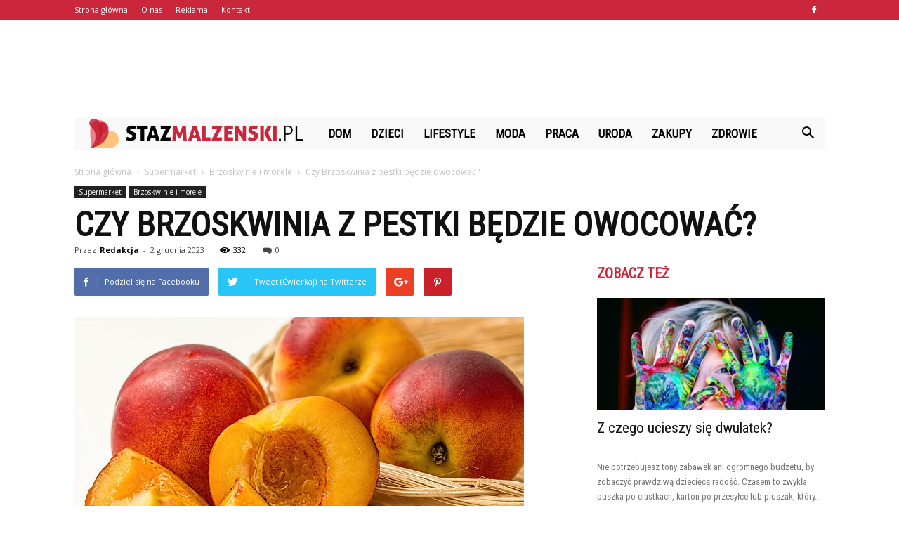

--- FILE ---
content_type: text/html; charset=UTF-8
request_url: https://www.stazmalzenski.pl/czy-brzoskwinia-z-pestki-bedzie-owocowac/
body_size: 107666
content:
<!doctype html >
<!--[if IE 8]>    <html class="ie8" lang="en"> <![endif]-->
<!--[if IE 9]>    <html class="ie9" lang="en"> <![endif]-->
<!--[if gt IE 8]><!--> <html lang="pl-PL" prefix="og: http://ogp.me/ns#"> <!--<![endif]-->
<head>
    <title>Czy Brzoskwinia z pestki będzie owocować? - StazMalzenski.pl</title>
    <meta charset="UTF-8" />
    <meta name="viewport" content="width=device-width, initial-scale=1.0">
    <link rel="pingback" href="https://www.stazmalzenski.pl/xmlrpc.php" />
    <meta property="og:image" content="https://www.stazmalzenski.pl/wp-content/uploads/2023/07/bc7cdafa257cead0b58f40be0ab8e60d.jpeg" /><meta name="author" content="Redakcja">

<!-- This site is optimized with the Yoast SEO plugin v9.7 - https://yoast.com/wordpress/plugins/seo/ -->
<link rel="canonical" href="https://www.stazmalzenski.pl/czy-brzoskwinia-z-pestki-bedzie-owocowac/" />
<meta property="og:locale" content="pl_PL" />
<meta property="og:type" content="article" />
<meta property="og:title" content="Czy Brzoskwinia z pestki będzie owocować? - StazMalzenski.pl" />
<meta property="og:description" content="Czy Brzoskwinia z pestki będzie owocować? Czy Brzoskwinia z pestki będzie owocować? Czy zastanawiałeś się kiedyś, czy brzoskwinia z pestki będzie owocować? To pytanie nurtuje wielu miłośników ogrodnictwa. W tym artykule dowiesz się, czy jest możliwe uzyskanie owoców z brzoskwini wyhodowanych z pestek. Przeczytaj dalej, aby poznać odpowiedź na to fascynujące pytanie. Historia brzoskwini Brzoskwinia &hellip;" />
<meta property="og:url" content="https://www.stazmalzenski.pl/czy-brzoskwinia-z-pestki-bedzie-owocowac/" />
<meta property="og:site_name" content="StazMalzenski.pl" />
<meta property="article:section" content="Brzoskwinie i morele" />
<meta property="article:published_time" content="2023-12-02T02:30:00+00:00" />
<meta property="og:image" content="https://www.stazmalzenski.pl/wp-content/uploads/2023/07/bc7cdafa257cead0b58f40be0ab8e60d.jpeg" />
<meta property="og:image:secure_url" content="https://www.stazmalzenski.pl/wp-content/uploads/2023/07/bc7cdafa257cead0b58f40be0ab8e60d.jpeg" />
<meta property="og:image:width" content="640" />
<meta property="og:image:height" content="427" />
<meta property="og:image:alt" content="Czy Brzoskwinia z pestki będzie owocować?" />
<meta name="twitter:card" content="summary_large_image" />
<meta name="twitter:description" content="Czy Brzoskwinia z pestki będzie owocować? Czy Brzoskwinia z pestki będzie owocować? Czy zastanawiałeś się kiedyś, czy brzoskwinia z pestki będzie owocować? To pytanie nurtuje wielu miłośników ogrodnictwa. W tym artykule dowiesz się, czy jest możliwe uzyskanie owoców z brzoskwini wyhodowanych z pestek. Przeczytaj dalej, aby poznać odpowiedź na to fascynujące pytanie. Historia brzoskwini Brzoskwinia [&hellip;]" />
<meta name="twitter:title" content="Czy Brzoskwinia z pestki będzie owocować? - StazMalzenski.pl" />
<meta name="twitter:image" content="https://www.stazmalzenski.pl/wp-content/uploads/2023/07/bc7cdafa257cead0b58f40be0ab8e60d.jpeg" />
<!-- / Yoast SEO plugin. -->

<link rel='dns-prefetch' href='//fonts.googleapis.com' />
<link rel='dns-prefetch' href='//s.w.org' />
<link rel="alternate" type="application/rss+xml" title="StazMalzenski.pl &raquo; Kanał z wpisami" href="https://www.stazmalzenski.pl/feed/" />
<link rel="alternate" type="application/rss+xml" title="StazMalzenski.pl &raquo; Kanał z komentarzami" href="https://www.stazmalzenski.pl/comments/feed/" />
<link rel="alternate" type="application/rss+xml" title="StazMalzenski.pl &raquo; Czy Brzoskwinia z pestki będzie owocować? Kanał z komentarzami" href="https://www.stazmalzenski.pl/czy-brzoskwinia-z-pestki-bedzie-owocowac/feed/" />
		<script type="text/javascript">
			window._wpemojiSettings = {"baseUrl":"https:\/\/s.w.org\/images\/core\/emoji\/11\/72x72\/","ext":".png","svgUrl":"https:\/\/s.w.org\/images\/core\/emoji\/11\/svg\/","svgExt":".svg","source":{"concatemoji":"https:\/\/www.stazmalzenski.pl\/wp-includes\/js\/wp-emoji-release.min.js?ver=4.9.26"}};
			!function(e,a,t){var n,r,o,i=a.createElement("canvas"),p=i.getContext&&i.getContext("2d");function s(e,t){var a=String.fromCharCode;p.clearRect(0,0,i.width,i.height),p.fillText(a.apply(this,e),0,0);e=i.toDataURL();return p.clearRect(0,0,i.width,i.height),p.fillText(a.apply(this,t),0,0),e===i.toDataURL()}function c(e){var t=a.createElement("script");t.src=e,t.defer=t.type="text/javascript",a.getElementsByTagName("head")[0].appendChild(t)}for(o=Array("flag","emoji"),t.supports={everything:!0,everythingExceptFlag:!0},r=0;r<o.length;r++)t.supports[o[r]]=function(e){if(!p||!p.fillText)return!1;switch(p.textBaseline="top",p.font="600 32px Arial",e){case"flag":return s([55356,56826,55356,56819],[55356,56826,8203,55356,56819])?!1:!s([55356,57332,56128,56423,56128,56418,56128,56421,56128,56430,56128,56423,56128,56447],[55356,57332,8203,56128,56423,8203,56128,56418,8203,56128,56421,8203,56128,56430,8203,56128,56423,8203,56128,56447]);case"emoji":return!s([55358,56760,9792,65039],[55358,56760,8203,9792,65039])}return!1}(o[r]),t.supports.everything=t.supports.everything&&t.supports[o[r]],"flag"!==o[r]&&(t.supports.everythingExceptFlag=t.supports.everythingExceptFlag&&t.supports[o[r]]);t.supports.everythingExceptFlag=t.supports.everythingExceptFlag&&!t.supports.flag,t.DOMReady=!1,t.readyCallback=function(){t.DOMReady=!0},t.supports.everything||(n=function(){t.readyCallback()},a.addEventListener?(a.addEventListener("DOMContentLoaded",n,!1),e.addEventListener("load",n,!1)):(e.attachEvent("onload",n),a.attachEvent("onreadystatechange",function(){"complete"===a.readyState&&t.readyCallback()})),(n=t.source||{}).concatemoji?c(n.concatemoji):n.wpemoji&&n.twemoji&&(c(n.twemoji),c(n.wpemoji)))}(window,document,window._wpemojiSettings);
		</script>
		<style type="text/css">
img.wp-smiley,
img.emoji {
	display: inline !important;
	border: none !important;
	box-shadow: none !important;
	height: 1em !important;
	width: 1em !important;
	margin: 0 .07em !important;
	vertical-align: -0.1em !important;
	background: none !important;
	padding: 0 !important;
}
</style>
<link rel='stylesheet' id='google-fonts-style-css'  href='https://fonts.googleapis.com/css?family=Roboto+Condensed%3A400%7COpen+Sans%3A300italic%2C400%2C400italic%2C600%2C600italic%2C700%7CRoboto%3A300%2C400%2C400italic%2C500%2C500italic%2C700%2C900&#038;ver=7.8.1' type='text/css' media='all' />
<link rel='stylesheet' id='js_composer_front-css'  href='https://www.stazmalzenski.pl/wp-content/plugins/js_composer/assets/css/js_composer.min.css?ver=5.1.1' type='text/css' media='all' />
<link rel='stylesheet' id='td-theme-css'  href='https://www.stazmalzenski.pl/wp-content/themes/Newspaper/style.css?ver=7.8.1' type='text/css' media='all' />
<link rel='stylesheet' id='td-theme-demo-style-css'  href='https://www.stazmalzenski.pl/wp-content/themes/Newspaper/includes/demos/what/demo_style.css?ver=7.8.1' type='text/css' media='all' />
<script type='text/javascript' src='https://www.stazmalzenski.pl/wp-includes/js/jquery/jquery.js?ver=1.12.4'></script>
<script type='text/javascript' src='https://www.stazmalzenski.pl/wp-includes/js/jquery/jquery-migrate.min.js?ver=1.4.1'></script>
<link rel='https://api.w.org/' href='https://www.stazmalzenski.pl/wp-json/' />
<link rel="EditURI" type="application/rsd+xml" title="RSD" href="https://www.stazmalzenski.pl/xmlrpc.php?rsd" />
<link rel="wlwmanifest" type="application/wlwmanifest+xml" href="https://www.stazmalzenski.pl/wp-includes/wlwmanifest.xml" /> 
<meta name="generator" content="WordPress 4.9.26" />
<link rel='shortlink' href='https://www.stazmalzenski.pl/?p=6099' />
<link rel="alternate" type="application/json+oembed" href="https://www.stazmalzenski.pl/wp-json/oembed/1.0/embed?url=https%3A%2F%2Fwww.stazmalzenski.pl%2Fczy-brzoskwinia-z-pestki-bedzie-owocowac%2F" />
<link rel="alternate" type="text/xml+oembed" href="https://www.stazmalzenski.pl/wp-json/oembed/1.0/embed?url=https%3A%2F%2Fwww.stazmalzenski.pl%2Fczy-brzoskwinia-z-pestki-bedzie-owocowac%2F&#038;format=xml" />
<!--[if lt IE 9]><script src="https://html5shim.googlecode.com/svn/trunk/html5.js"></script><![endif]-->
    <meta name="generator" content="Powered by Visual Composer - drag and drop page builder for WordPress."/>
<!--[if lte IE 9]><link rel="stylesheet" type="text/css" href="https://www.stazmalzenski.pl/wp-content/plugins/js_composer/assets/css/vc_lte_ie9.min.css" media="screen"><![endif]-->
<!-- JS generated by theme -->

<script>
    
    

	    var tdBlocksArray = []; //here we store all the items for the current page

	    //td_block class - each ajax block uses a object of this class for requests
	    function tdBlock() {
		    this.id = '';
		    this.block_type = 1; //block type id (1-234 etc)
		    this.atts = '';
		    this.td_column_number = '';
		    this.td_current_page = 1; //
		    this.post_count = 0; //from wp
		    this.found_posts = 0; //from wp
		    this.max_num_pages = 0; //from wp
		    this.td_filter_value = ''; //current live filter value
		    this.is_ajax_running = false;
		    this.td_user_action = ''; // load more or infinite loader (used by the animation)
		    this.header_color = '';
		    this.ajax_pagination_infinite_stop = ''; //show load more at page x
	    }


        // td_js_generator - mini detector
        (function(){
            var htmlTag = document.getElementsByTagName("html")[0];

            if ( navigator.userAgent.indexOf("MSIE 10.0") > -1 ) {
                htmlTag.className += ' ie10';
            }

            if ( !!navigator.userAgent.match(/Trident.*rv\:11\./) ) {
                htmlTag.className += ' ie11';
            }

            if ( /(iPad|iPhone|iPod)/g.test(navigator.userAgent) ) {
                htmlTag.className += ' td-md-is-ios';
            }

            var user_agent = navigator.userAgent.toLowerCase();
            if ( user_agent.indexOf("android") > -1 ) {
                htmlTag.className += ' td-md-is-android';
            }

            if ( -1 !== navigator.userAgent.indexOf('Mac OS X')  ) {
                htmlTag.className += ' td-md-is-os-x';
            }

            if ( /chrom(e|ium)/.test(navigator.userAgent.toLowerCase()) ) {
               htmlTag.className += ' td-md-is-chrome';
            }

            if ( -1 !== navigator.userAgent.indexOf('Firefox') ) {
                htmlTag.className += ' td-md-is-firefox';
            }

            if ( -1 !== navigator.userAgent.indexOf('Safari') && -1 === navigator.userAgent.indexOf('Chrome') ) {
                htmlTag.className += ' td-md-is-safari';
            }

            if( -1 !== navigator.userAgent.indexOf('IEMobile') ){
                htmlTag.className += ' td-md-is-iemobile';
            }

        })();




        var tdLocalCache = {};

        ( function () {
            "use strict";

            tdLocalCache = {
                data: {},
                remove: function (resource_id) {
                    delete tdLocalCache.data[resource_id];
                },
                exist: function (resource_id) {
                    return tdLocalCache.data.hasOwnProperty(resource_id) && tdLocalCache.data[resource_id] !== null;
                },
                get: function (resource_id) {
                    return tdLocalCache.data[resource_id];
                },
                set: function (resource_id, cachedData) {
                    tdLocalCache.remove(resource_id);
                    tdLocalCache.data[resource_id] = cachedData;
                }
            };
        })();

    
    
var td_viewport_interval_list=[{"limitBottom":767,"sidebarWidth":228},{"limitBottom":1018,"sidebarWidth":300},{"limitBottom":1140,"sidebarWidth":324}];
var td_animation_stack_effect="type0";
var tds_animation_stack=true;
var td_animation_stack_specific_selectors=".entry-thumb, img";
var td_animation_stack_general_selectors=".td-animation-stack img, .td-animation-stack .entry-thumb, .post img";
var td_ajax_url="https:\/\/www.stazmalzenski.pl\/wp-admin\/admin-ajax.php?td_theme_name=Newspaper&v=7.8.1";
var td_get_template_directory_uri="https:\/\/www.stazmalzenski.pl\/wp-content\/themes\/Newspaper";
var tds_snap_menu="snap";
var tds_logo_on_sticky="show_header_logo";
var tds_header_style="4";
var td_please_wait="Prosz\u0119 czeka\u0107 ...";
var td_email_user_pass_incorrect="U\u017cytkownik lub has\u0142o niepoprawne!";
var td_email_user_incorrect="E-mail lub nazwa u\u017cytkownika jest niepoprawna!";
var td_email_incorrect="E-mail niepoprawny!";
var tds_more_articles_on_post_enable="";
var tds_more_articles_on_post_time_to_wait="";
var tds_more_articles_on_post_pages_distance_from_top=0;
var tds_theme_color_site_wide="#ca273d";
var tds_smart_sidebar="enabled";
var tdThemeName="Newspaper";
var td_magnific_popup_translation_tPrev="Poprzedni (Strza\u0142ka w lewo)";
var td_magnific_popup_translation_tNext="Nast\u0119pny (Strza\u0142ka w prawo)";
var td_magnific_popup_translation_tCounter="%curr% z %total%";
var td_magnific_popup_translation_ajax_tError="Zawarto\u015b\u0107 z %url% nie mo\u017ce by\u0107 za\u0142adowana.";
var td_magnific_popup_translation_image_tError="Obraz #%curr% nie mo\u017ce by\u0107 za\u0142adowany.";
var td_ad_background_click_link="";
var td_ad_background_click_target="";
</script>


<!-- Header style compiled by theme -->

<style>
    
.td-header-wrap .black-menu .sf-menu > .current-menu-item > a,
    .td-header-wrap .black-menu .sf-menu > .current-menu-ancestor > a,
    .td-header-wrap .black-menu .sf-menu > .current-category-ancestor > a,
    .td-header-wrap .black-menu .sf-menu > li > a:hover,
    .td-header-wrap .black-menu .sf-menu > .sfHover > a,
    .td-header-style-12 .td-header-menu-wrap-full,
    .sf-menu > .current-menu-item > a:after,
    .sf-menu > .current-menu-ancestor > a:after,
    .sf-menu > .current-category-ancestor > a:after,
    .sf-menu > li:hover > a:after,
    .sf-menu > .sfHover > a:after,
    .td-header-style-12 .td-affix,
    .header-search-wrap .td-drop-down-search:after,
    .header-search-wrap .td-drop-down-search .btn:hover,
    input[type=submit]:hover,
    .td-read-more a,
    .td-post-category:hover,
    .td-grid-style-1.td-hover-1 .td-big-grid-post:hover .td-post-category,
    .td-grid-style-5.td-hover-1 .td-big-grid-post:hover .td-post-category,
    .td_top_authors .td-active .td-author-post-count,
    .td_top_authors .td-active .td-author-comments-count,
    .td_top_authors .td_mod_wrap:hover .td-author-post-count,
    .td_top_authors .td_mod_wrap:hover .td-author-comments-count,
    .td-404-sub-sub-title a:hover,
    .td-search-form-widget .wpb_button:hover,
    .td-rating-bar-wrap div,
    .td_category_template_3 .td-current-sub-category,
    .dropcap,
    .td_wrapper_video_playlist .td_video_controls_playlist_wrapper,
    .wpb_default,
    .wpb_default:hover,
    .td-left-smart-list:hover,
    .td-right-smart-list:hover,
    .woocommerce-checkout .woocommerce input.button:hover,
    .woocommerce-page .woocommerce a.button:hover,
    .woocommerce-account div.woocommerce .button:hover,
    #bbpress-forums button:hover,
    .bbp_widget_login .button:hover,
    .td-footer-wrapper .td-post-category,
    .td-footer-wrapper .widget_product_search input[type="submit"]:hover,
    .woocommerce .product a.button:hover,
    .woocommerce .product #respond input#submit:hover,
    .woocommerce .checkout input#place_order:hover,
    .woocommerce .woocommerce.widget .button:hover,
    .single-product .product .summary .cart .button:hover,
    .woocommerce-cart .woocommerce table.cart .button:hover,
    .woocommerce-cart .woocommerce .shipping-calculator-form .button:hover,
    .td-next-prev-wrap a:hover,
    .td-load-more-wrap a:hover,
    .td-post-small-box a:hover,
    .page-nav .current,
    .page-nav:first-child > div,
    .td_category_template_8 .td-category-header .td-category a.td-current-sub-category,
    .td_category_template_4 .td-category-siblings .td-category a:hover,
    #bbpress-forums .bbp-pagination .current,
    #bbpress-forums #bbp-single-user-details #bbp-user-navigation li.current a,
    .td-theme-slider:hover .slide-meta-cat a,
    a.vc_btn-black:hover,
    .td-trending-now-wrapper:hover .td-trending-now-title,
    .td-scroll-up,
    .td-smart-list-button:hover,
    .td-weather-information:before,
    .td-weather-week:before,
    .td_block_exchange .td-exchange-header:before,
    .td_block_big_grid_9.td-grid-style-1 .td-post-category,
    .td_block_big_grid_9.td-grid-style-5 .td-post-category,
    .td-grid-style-6.td-hover-1 .td-module-thumb:after,
    .td-pulldown-syle-2 .td-subcat-dropdown ul:after,
    .td_block_template_9 .td-block-title:after,
    .td_block_template_15 .td-block-title:before {
        background-color: #ca273d;
    }

    .global-block-template-4 .td-related-title .td-cur-simple-item:before {
        border-color: #ca273d transparent transparent transparent !important;
    }

    .woocommerce .woocommerce-message .button:hover,
    .woocommerce .woocommerce-error .button:hover,
    .woocommerce .woocommerce-info .button:hover,
    .global-block-template-4 .td-related-title .td-cur-simple-item,
    .global-block-template-3 .td-related-title .td-cur-simple-item,
    .global-block-template-9 .td-related-title:after {
        background-color: #ca273d !important;
    }

    .woocommerce .product .onsale,
    .woocommerce.widget .ui-slider .ui-slider-handle {
        background: none #ca273d;
    }

    .woocommerce.widget.widget_layered_nav_filters ul li a {
        background: none repeat scroll 0 0 #ca273d !important;
    }

    a,
    cite a:hover,
    .td_mega_menu_sub_cats .cur-sub-cat,
    .td-mega-span h3 a:hover,
    .td_mod_mega_menu:hover .entry-title a,
    .header-search-wrap .result-msg a:hover,
    .top-header-menu li a:hover,
    .top-header-menu .current-menu-item > a,
    .top-header-menu .current-menu-ancestor > a,
    .top-header-menu .current-category-ancestor > a,
    .td-social-icon-wrap > a:hover,
    .td-header-sp-top-widget .td-social-icon-wrap a:hover,
    .td-page-content blockquote p,
    .td-post-content blockquote p,
    .mce-content-body blockquote p,
    .comment-content blockquote p,
    .wpb_text_column blockquote p,
    .td_block_text_with_title blockquote p,
    .td_module_wrap:hover .entry-title a,
    .td-subcat-filter .td-subcat-list a:hover,
    .td-subcat-filter .td-subcat-dropdown a:hover,
    .td_quote_on_blocks,
    .dropcap2,
    .dropcap3,
    .td_top_authors .td-active .td-authors-name a,
    .td_top_authors .td_mod_wrap:hover .td-authors-name a,
    .td-post-next-prev-content a:hover,
    .author-box-wrap .td-author-social a:hover,
    .td-author-name a:hover,
    .td-author-url a:hover,
    .td_mod_related_posts:hover h3 > a,
    .td-post-template-11 .td-related-title .td-related-left:hover,
    .td-post-template-11 .td-related-title .td-related-right:hover,
    .td-post-template-11 .td-related-title .td-cur-simple-item,
    .td-post-template-11 .td_block_related_posts .td-next-prev-wrap a:hover,
    .comment-reply-link:hover,
    .logged-in-as a:hover,
    #cancel-comment-reply-link:hover,
    .td-search-query,
    .td-category-header .td-pulldown-category-filter-link:hover,
    .td-category-siblings .td-subcat-dropdown a:hover,
    .td-category-siblings .td-subcat-dropdown a.td-current-sub-category,
    .widget a:hover,
    .archive .widget_archive .current,
    .archive .widget_archive .current a,
    .widget_calendar tfoot a:hover,
    .woocommerce a.added_to_cart:hover,
    #bbpress-forums li.bbp-header .bbp-reply-content span a:hover,
    #bbpress-forums .bbp-forum-freshness a:hover,
    #bbpress-forums .bbp-topic-freshness a:hover,
    #bbpress-forums .bbp-forums-list li a:hover,
    #bbpress-forums .bbp-forum-title:hover,
    #bbpress-forums .bbp-topic-permalink:hover,
    #bbpress-forums .bbp-topic-started-by a:hover,
    #bbpress-forums .bbp-topic-started-in a:hover,
    #bbpress-forums .bbp-body .super-sticky li.bbp-topic-title .bbp-topic-permalink,
    #bbpress-forums .bbp-body .sticky li.bbp-topic-title .bbp-topic-permalink,
    .widget_display_replies .bbp-author-name,
    .widget_display_topics .bbp-author-name,
    .footer-text-wrap .footer-email-wrap a,
    .td-subfooter-menu li a:hover,
    .footer-social-wrap a:hover,
    a.vc_btn-black:hover,
    .td-smart-list-dropdown-wrap .td-smart-list-button:hover,
    .td_module_17 .td-read-more a:hover,
    .td_module_18 .td-read-more a:hover,
    .td_module_19 .td-post-author-name a:hover,
    .td-instagram-user a,
    .td-pulldown-syle-2 .td-subcat-dropdown:hover .td-subcat-more span,
    .td-pulldown-syle-2 .td-subcat-dropdown:hover .td-subcat-more i,
    .td-pulldown-syle-3 .td-subcat-dropdown:hover .td-subcat-more span,
    .td-pulldown-syle-3 .td-subcat-dropdown:hover .td-subcat-more i,
    .td-block-title-wrap .td-wrapper-pulldown-filter .td-pulldown-filter-display-option:hover,
    .td-block-title-wrap .td-wrapper-pulldown-filter .td-pulldown-filter-display-option:hover i,
    .td-block-title-wrap .td-wrapper-pulldown-filter .td-pulldown-filter-link:hover,
    .td-block-title-wrap .td-wrapper-pulldown-filter .td-pulldown-filter-item .td-cur-simple-item,
    .global-block-template-2 .td-related-title .td-cur-simple-item,
    .global-block-template-5 .td-related-title .td-cur-simple-item,
    .global-block-template-6 .td-related-title .td-cur-simple-item,
    .global-block-template-7 .td-related-title .td-cur-simple-item,
    .global-block-template-8 .td-related-title .td-cur-simple-item,
    .global-block-template-9 .td-related-title .td-cur-simple-item,
    .global-block-template-10 .td-related-title .td-cur-simple-item,
    .global-block-template-11 .td-related-title .td-cur-simple-item,
    .global-block-template-12 .td-related-title .td-cur-simple-item,
    .global-block-template-13 .td-related-title .td-cur-simple-item,
    .global-block-template-14 .td-related-title .td-cur-simple-item,
    .global-block-template-15 .td-related-title .td-cur-simple-item,
    .global-block-template-16 .td-related-title .td-cur-simple-item,
    .global-block-template-17 .td-related-title .td-cur-simple-item,
    .td-theme-wrap .sf-menu ul .td-menu-item > a:hover,
    .td-theme-wrap .sf-menu ul .sfHover > a,
    .td-theme-wrap .sf-menu ul .current-menu-ancestor > a,
    .td-theme-wrap .sf-menu ul .current-category-ancestor > a,
    .td-theme-wrap .sf-menu ul .current-menu-item > a {
        color: #ca273d;
    }

    a.vc_btn-black.vc_btn_square_outlined:hover,
    a.vc_btn-black.vc_btn_outlined:hover,
    .td-mega-menu-page .wpb_content_element ul li a:hover,
     .td-theme-wrap .td-aj-search-results .td_module_wrap:hover .entry-title a,
    .td-theme-wrap .header-search-wrap .result-msg a:hover {
        color: #ca273d !important;
    }

    .td-next-prev-wrap a:hover,
    .td-load-more-wrap a:hover,
    .td-post-small-box a:hover,
    .page-nav .current,
    .page-nav:first-child > div,
    .td_category_template_8 .td-category-header .td-category a.td-current-sub-category,
    .td_category_template_4 .td-category-siblings .td-category a:hover,
    #bbpress-forums .bbp-pagination .current,
    .post .td_quote_box,
    .page .td_quote_box,
    a.vc_btn-black:hover,
    .td_block_template_5 .td-block-title > * {
        border-color: #ca273d;
    }

    .td_wrapper_video_playlist .td_video_currently_playing:after {
        border-color: #ca273d !important;
    }

    .header-search-wrap .td-drop-down-search:before {
        border-color: transparent transparent #ca273d transparent;
    }

    .block-title > span,
    .block-title > a,
    .block-title > label,
    .widgettitle,
    .widgettitle:after,
    .td-trending-now-title,
    .td-trending-now-wrapper:hover .td-trending-now-title,
    .wpb_tabs li.ui-tabs-active a,
    .wpb_tabs li:hover a,
    .vc_tta-container .vc_tta-color-grey.vc_tta-tabs-position-top.vc_tta-style-classic .vc_tta-tabs-container .vc_tta-tab.vc_active > a,
    .vc_tta-container .vc_tta-color-grey.vc_tta-tabs-position-top.vc_tta-style-classic .vc_tta-tabs-container .vc_tta-tab:hover > a,
    .td_block_template_1 .td-related-title .td-cur-simple-item,
    .woocommerce .product .products h2,
    .td-subcat-filter .td-subcat-dropdown:hover .td-subcat-more {
    	background-color: #ca273d;
    }

    .woocommerce div.product .woocommerce-tabs ul.tabs li.active {
    	background-color: #ca273d !important;
    }

    .block-title,
    .td_block_template_1 .td-related-title,
    .wpb_tabs .wpb_tabs_nav,
    .vc_tta-container .vc_tta-color-grey.vc_tta-tabs-position-top.vc_tta-style-classic .vc_tta-tabs-container,
    .woocommerce div.product .woocommerce-tabs ul.tabs:before {
        border-color: #ca273d;
    }
    .td_block_wrap .td-subcat-item a.td-cur-simple-item {
	    color: #ca273d;
	}


    
    .td-grid-style-4 .entry-title
    {
        background-color: rgba(202, 39, 61, 0.7);
    }

    
    .td-theme-wrap .block-title > span,
    .td-theme-wrap .block-title > span > a,
    .td-theme-wrap .widget_rss .block-title .rsswidget,
    .td-theme-wrap .block-title > a,
    .widgettitle,
    .widgettitle > a,
    .td-trending-now-title,
    .wpb_tabs li.ui-tabs-active a,
    .wpb_tabs li:hover a,
    .vc_tta-container .vc_tta-color-grey.vc_tta-tabs-position-top.vc_tta-style-classic .vc_tta-tabs-container .vc_tta-tab.vc_active > a,
    .vc_tta-container .vc_tta-color-grey.vc_tta-tabs-position-top.vc_tta-style-classic .vc_tta-tabs-container .vc_tta-tab:hover > a,
    .td-related-title .td-cur-simple-item,
    .woocommerce div.product .woocommerce-tabs ul.tabs li.active,
    .woocommerce .product .products h2,
    .td-theme-wrap .td_block_template_2 .td-block-title > *,
    .td-theme-wrap .td_block_template_3 .td-block-title > *,
    .td-theme-wrap .td_block_template_4 .td-block-title > *,
    .td-theme-wrap .td_block_template_5 .td-block-title > *,
    .td-theme-wrap .td_block_template_6 .td-block-title > *,
    .td-theme-wrap .td_block_template_6 .td-block-title:before,
    .td-theme-wrap .td_block_template_7 .td-block-title > *,
    .td-theme-wrap .td_block_template_8 .td-block-title > *,
    .td-theme-wrap .td_block_template_9 .td-block-title > *,
    .td-theme-wrap .td_block_template_10 .td-block-title > *,
    .td-theme-wrap .td_block_template_11 .td-block-title > *,
    .td-theme-wrap .td_block_template_12 .td-block-title > *,
    .td-theme-wrap .td_block_template_13 .td-block-title > span,
    .td-theme-wrap .td_block_template_13 .td-block-title > a,
    .td-theme-wrap .td_block_template_14 .td-block-title > *,
    .td-theme-wrap .td_block_template_14 .td-block-title-wrap .td-wrapper-pulldown-filter .td-pulldown-filter-display-option,
    .td-theme-wrap .td_block_template_14 .td-block-title-wrap .td-wrapper-pulldown-filter .td-pulldown-filter-display-option i,
    .td-theme-wrap .td_block_template_14 .td-block-title-wrap .td-wrapper-pulldown-filter .td-pulldown-filter-display-option:hover,
    .td-theme-wrap .td_block_template_14 .td-block-title-wrap .td-wrapper-pulldown-filter .td-pulldown-filter-display-option:hover i,
    .td-theme-wrap .td_block_template_15 .td-block-title > *,
    .td-theme-wrap .td_block_template_15 .td-block-title-wrap .td-wrapper-pulldown-filter,
    .td-theme-wrap .td_block_template_15 .td-block-title-wrap .td-wrapper-pulldown-filter i,
    .td-theme-wrap .td_block_template_16 .td-block-title > *,
    .td-theme-wrap .td_block_template_17 .td-block-title > * {
    	color: #ca273d;
    }


    
    .td-header-wrap .td-header-top-menu-full,
    .td-header-wrap .top-header-menu .sub-menu {
        background-color: #ca273d;
    }
    .td-header-style-8 .td-header-top-menu-full {
        background-color: transparent;
    }
    .td-header-style-8 .td-header-top-menu-full .td-header-top-menu {
        background-color: #ca273d;
        padding-left: 15px;
        padding-right: 15px;
    }

    .td-header-wrap .td-header-top-menu-full .td-header-top-menu,
    .td-header-wrap .td-header-top-menu-full {
        border-bottom: none;
    }


    
    .td-header-top-menu,
    .td-header-top-menu a,
    .td-header-wrap .td-header-top-menu-full .td-header-top-menu,
    .td-header-wrap .td-header-top-menu-full a,
    .td-header-style-8 .td-header-top-menu,
    .td-header-style-8 .td-header-top-menu a {
        color: #ffffff;
    }

    
    .top-header-menu .current-menu-item > a,
    .top-header-menu .current-menu-ancestor > a,
    .top-header-menu .current-category-ancestor > a,
    .top-header-menu li a:hover {
        color: #000000;
    }

    
    .td-header-wrap .td-header-sp-top-widget .td-icon-font {
        color: #ffffff;
    }

    
    .td-header-wrap .td-header-menu-wrap-full,
    .sf-menu > .current-menu-ancestor > a,
    .sf-menu > .current-category-ancestor > a,
    .td-header-menu-wrap.td-affix,
    .td-header-style-3 .td-header-main-menu,
    .td-header-style-3 .td-affix .td-header-main-menu,
    .td-header-style-4 .td-header-main-menu,
    .td-header-style-4 .td-affix .td-header-main-menu,
    .td-header-style-8 .td-header-menu-wrap.td-affix,
    .td-header-style-8 .td-header-top-menu-full {
		background-color: #f9f9f9;
    }


    .td-boxed-layout .td-header-style-3 .td-header-menu-wrap,
    .td-boxed-layout .td-header-style-4 .td-header-menu-wrap,
    .td-header-style-3 .td_stretch_content .td-header-menu-wrap,
    .td-header-style-4 .td_stretch_content .td-header-menu-wrap {
    	background-color: #f9f9f9 !important;
    }


    @media (min-width: 1019px) {
        .td-header-style-1 .td-header-sp-recs,
        .td-header-style-1 .td-header-sp-logo {
            margin-bottom: 28px;
        }
    }

    @media (min-width: 768px) and (max-width: 1018px) {
        .td-header-style-1 .td-header-sp-recs,
        .td-header-style-1 .td-header-sp-logo {
            margin-bottom: 14px;
        }
    }

    .td-header-style-7 .td-header-top-menu {
        border-bottom: none;
    }


    
    .sf-menu > .current-menu-item > a:after,
    .sf-menu > .current-menu-ancestor > a:after,
    .sf-menu > .current-category-ancestor > a:after,
    .sf-menu > li:hover > a:after,
    .sf-menu > .sfHover > a:after,
    .td_block_mega_menu .td-next-prev-wrap a:hover,
    .td-mega-span .td-post-category:hover,
    .td-header-wrap .black-menu .sf-menu > li > a:hover,
    .td-header-wrap .black-menu .sf-menu > .current-menu-ancestor > a,
    .td-header-wrap .black-menu .sf-menu > .sfHover > a,
    .header-search-wrap .td-drop-down-search:after,
    .header-search-wrap .td-drop-down-search .btn:hover,
    .td-header-wrap .black-menu .sf-menu > .current-menu-item > a,
    .td-header-wrap .black-menu .sf-menu > .current-menu-ancestor > a,
    .td-header-wrap .black-menu .sf-menu > .current-category-ancestor > a {
        background-color: #ca273d;
    }


    .td_block_mega_menu .td-next-prev-wrap a:hover {
        border-color: #ca273d;
    }

    .header-search-wrap .td-drop-down-search:before {
        border-color: transparent transparent #ca273d transparent;
    }

    .td_mega_menu_sub_cats .cur-sub-cat,
    .td_mod_mega_menu:hover .entry-title a,
    .td-theme-wrap .sf-menu ul .td-menu-item > a:hover,
    .td-theme-wrap .sf-menu ul .sfHover > a,
    .td-theme-wrap .sf-menu ul .current-menu-ancestor > a,
    .td-theme-wrap .sf-menu ul .current-category-ancestor > a,
    .td-theme-wrap .sf-menu ul .current-menu-item > a {
        color: #ca273d;
    }


    
    .td-header-wrap .td-header-menu-wrap .sf-menu > li > a,
    .td-header-wrap .header-search-wrap .td-icon-search {
        color: #000000;
    }

    
    @media (max-width: 767px) {
        body .td-header-wrap .td-header-main-menu {
            background-color: #000000 !important;
        }
    }


    
    .td-menu-background:before,
    .td-search-background:before {
        background: #3a112e;
        background: -moz-linear-gradient(top, #3a112e 0%, #e2285a 100%);
        background: -webkit-gradient(left top, left bottom, color-stop(0%, #3a112e), color-stop(100%, #e2285a));
        background: -webkit-linear-gradient(top, #3a112e 0%, #e2285a 100%);
        background: -o-linear-gradient(top, #3a112e 0%, @mobileu_gradient_two_mob 100%);
        background: -ms-linear-gradient(top, #3a112e 0%, #e2285a 100%);
        background: linear-gradient(to bottom, #3a112e 0%, #e2285a 100%);
        filter: progid:DXImageTransform.Microsoft.gradient( startColorstr='#3a112e', endColorstr='#e2285a', GradientType=0 );
    }

    
    .td-footer-wrapper,
    .td-footer-wrapper .td_block_template_7 .td-block-title > *,
    .td-footer-wrapper .td_block_template_17 .td-block-title,
    .td-footer-wrapper .td-block-title-wrap .td-wrapper-pulldown-filter {
        background-color: #f9f9f9;
    }

    
    .td-footer-wrapper,
    .td-footer-wrapper a,
    .td-footer-wrapper .block-title a,
    .td-footer-wrapper .block-title span,
    .td-footer-wrapper .block-title label,
    .td-footer-wrapper .td-excerpt,
    .td-footer-wrapper .td-post-author-name span,
    .td-footer-wrapper .td-post-date,
    .td-footer-wrapper .td-social-style3 .td_social_type a,
    .td-footer-wrapper .td-social-style3,
    .td-footer-wrapper .td-social-style4 .td_social_type a,
    .td-footer-wrapper .td-social-style4,
    .td-footer-wrapper .td-social-style9,
    .td-footer-wrapper .td-social-style10,
    .td-footer-wrapper .td-social-style2 .td_social_type a,
    .td-footer-wrapper .td-social-style8 .td_social_type a,
    .td-footer-wrapper .td-social-style2 .td_social_type,
    .td-footer-wrapper .td-social-style8 .td_social_type,
    .td-footer-template-13 .td-social-name,
    .td-footer-wrapper .td_block_template_7 .td-block-title > * {
        color: #000000;
    }

    .td-footer-wrapper .widget_calendar th,
    .td-footer-wrapper .widget_calendar td,
    .td-footer-wrapper .td-social-style2 .td_social_type .td-social-box,
    .td-footer-wrapper .td-social-style8 .td_social_type .td-social-box,
    .td-social-style-2 .td-icon-font:after {
        border-color: #000000;
    }

    .td-footer-wrapper .td-module-comments a,
    .td-footer-wrapper .td-post-category,
    .td-footer-wrapper .td-slide-meta .td-post-author-name span,
    .td-footer-wrapper .td-slide-meta .td-post-date {
        color: #fff;
    }

    
    .td-footer-bottom-full .td-container::before {
        background-color: rgba(0, 0, 0, 0.1);
    }

    
	.td-footer-wrapper .block-title > span,
    .td-footer-wrapper .block-title > a,
    .td-footer-wrapper .widgettitle,
    .td-theme-wrap .td-footer-wrapper .td-container .td-block-title > *,
    .td-theme-wrap .td-footer-wrapper .td_block_template_6 .td-block-title:before {
    	color: #000000;
    }

    
    .td-footer-wrapper .footer-social-wrap .td-icon-font {
        color: #000000;
    }

    
    .td-sub-footer-container {
        background-color: #ca273d;
    }

    
    .td-sub-footer-container,
    .td-subfooter-menu li a {
        color: #ffffff;
    }

    
    .td-subfooter-menu li a:hover {
        color: #d6d6d6;
    }


    
    ul.sf-menu > .td-menu-item > a {
        font-family:"Roboto Condensed";
	font-size:17px;
	
    }
    
    .sf-menu ul .td-menu-item a {
        font-family:"Roboto Condensed";
	font-size:15px;
	line-height:18px;
	font-weight:bold;
	text-transform:uppercase;
	
    }
	
    .td_mod_mega_menu .item-details a {
        font-family:"Roboto Condensed";
	font-size:19px;
	line-height:21px;
	font-weight:bold;
	text-transform:uppercase;
	
    }
    
    .td_mega_menu_sub_cats .block-mega-child-cats a {
        font-family:"Roboto Condensed";
	font-size:15px;
	line-height:18px;
	font-weight:bold;
	text-transform:uppercase;
	
    }
    
    .td-mobile-content .td-mobile-main-menu > li > a {
        font-weight:bold;
	text-transform:uppercase;
	
    }
    
    .td-mobile-content .sub-menu a {
        font-weight:bold;
	text-transform:uppercase;
	
    }



	
    .block-title > span,
    .block-title > a,
    .widgettitle,
    .td-trending-now-title,
    .wpb_tabs li a,
    .vc_tta-container .vc_tta-color-grey.vc_tta-tabs-position-top.vc_tta-style-classic .vc_tta-tabs-container .vc_tta-tab > a,
    .td-theme-wrap .td-related-title a,
    .woocommerce div.product .woocommerce-tabs ul.tabs li a,
    .woocommerce .product .products h2,
    .td-theme-wrap .td-block-title {
        font-family:"Roboto Condensed";
	font-size:20px;
	font-weight:bold;
	text-transform:uppercase;
	
    }
    
    .td-big-grid-meta .td-post-category,
    .td_module_wrap .td-post-category,
    .td-module-image .td-post-category {
        font-family:"Roboto Condensed";
	font-size:18px;
	font-weight:bold;
	text-transform:uppercase;
	
    }
    
    .td-excerpt {
        font-family:"Roboto Condensed";
	
    }


	
	.td_module_wrap .td-module-title {
		font-family:"Roboto Condensed";
	
	}
     
    .td_module_3 .td-module-title {
    	font-size:26px;
	line-height:26px;
	font-weight:bold;
	text-transform:uppercase;
	
    }
    
    .td_module_6 .td-module-title {
    	font-size:16px;
	line-height:16px;
	font-weight:bold;
	text-transform:uppercase;
	
    }
    
    .td_module_11 .td-module-title {
    	font-size:36px;
	line-height:36px;
	font-weight:bold;
	text-transform:uppercase;
	
    }
    
    .td_module_18 .td-module-title {
    	font-size:50px;
	line-height:50px;
	font-weight:bold;
	text-transform:uppercase;
	
    }
    
    .td_block_trending_now .entry-title a {
    	font-family:"Roboto Condensed";
	font-size:14px;
	font-weight:bold;
	text-transform:uppercase;
	
    }
    
    .td-big-grid-post.td-big-thumb .td-big-grid-meta,
    .td-big-thumb .td-big-grid-meta .entry-title {
        font-family:"Roboto Condensed";
	font-size:42px;
	line-height:42px;
	font-weight:bold;
	text-transform:uppercase;
	
    }
    
	#td-mobile-nav,
	#td-mobile-nav .wpb_button,
	.td-search-wrap-mob {
		font-family:"Roboto Condensed";
	
	}


	
	.post .td-post-header .entry-title {
		font-family:"Roboto Condensed";
	
	}
    
    .td-post-template-default .td-post-header .entry-title {
        font-weight:bold;
	text-transform:uppercase;
	
    }
    
    .td-post-template-1 .td-post-header .entry-title {
        font-weight:bold;
	text-transform:uppercase;
	
    }
    
    .td-post-template-2 .td-post-header .entry-title {
        font-size:48px;
	line-height:46px;
	font-weight:bold;
	text-transform:uppercase;
	
    }
    
    .td-post-template-3 .td-post-header .entry-title {
        font-weight:bold;
	text-transform:uppercase;
	
    }
    
    .td-post-template-4 .td-post-header .entry-title {
        font-weight:bold;
	text-transform:uppercase;
	
    }
    
    .td-post-template-5 .td-post-header .entry-title {
        font-weight:bold;
	text-transform:uppercase;
	
    }
    
    .td-post-template-6 .td-post-header .entry-title {
        font-weight:bold;
	text-transform:uppercase;
	
    }
    
    .td-post-template-7 .td-post-header .entry-title {
        font-weight:bold;
	text-transform:uppercase;
	
    }
    
    .td-post-template-8 .td-post-header .entry-title {
        font-weight:bold;
	text-transform:uppercase;
	
    }
    
    .td-post-template-9 .td-post-header .entry-title {
        font-weight:bold;
	text-transform:uppercase;
	
    }
    
    .td-post-template-10 .td-post-header .entry-title {
        font-weight:bold;
	text-transform:uppercase;
	
    }
    
    .td-post-template-11 .td-post-header .entry-title {
        font-weight:bold;
	text-transform:uppercase;
	
    }
    
    .td-post-template-12 .td-post-header .entry-title {
        font-weight:bold;
	text-transform:uppercase;
	
    }
    
    .td-post-template-13 .td-post-header .entry-title {
        font-weight:bold;
	text-transform:uppercase;
	
    }





	
    .post .td-post-next-prev-content a {
        font-family:"Roboto Condensed";
	font-size:16px;
	font-weight:bold;
	text-transform:uppercase;
	
    }
    
    .post .author-box-wrap .td-author-name a {
        font-family:"Roboto Condensed";
	font-weight:bold;
	text-transform:uppercase;
	
    }
    
    .td_block_related_posts .entry-title a {
        font-family:"Roboto Condensed";
	font-size:16px;
	font-weight:bold;
	text-transform:uppercase;
	
    }
    
    .widget_archive a,
    .widget_calendar,
    .widget_categories a,
    .widget_nav_menu a,
    .widget_meta a,
    .widget_pages a,
    .widget_recent_comments a,
    .widget_recent_entries a,
    .widget_text .textwidget,
    .widget_tag_cloud a,
    .widget_search input,
    .woocommerce .product-categories a,
    .widget_display_forums a,
    .widget_display_replies a,
    .widget_display_topics a,
    .widget_display_views a,
    .widget_display_stats {
    	font-family:"Roboto Condensed";
	font-weight:bold;
	text-transform:uppercase;
	
    }



/* Style generated by theme for demo: what */

.td-what .td_module_3 .td-module-image .td-post-category,
    	.td-what .td_module_11 .td-post-category,
    	.td-what .td_module_18 .td-post-category,
    	.td-what .td_module_18 .td-post-category:hover,
    	.td-what .td-related-title .td-cur-simple-item:hover,
    	.td-what .td_block_template_1 .td-related-title a:hover,
    	.td-what .td_block_template_1 .td-related-title .td-cur-simple-item {
			color: #ca273d;
		}

		
		.td-what .td-header-style-6 .black-menu .sf-menu > li > a:hover,
	    .td-what .td-header-style-6 .black-menu .sf-menu > .sfHover > a,
	    .td-what .td-header-style-6 .black-menu .sf-menu > .current-menu-item > a,
	    .td-what .td-header-style-6 .black-menu .sf-menu > .current-menu-ancestor > a,
	    .td-what .td-header-style-6 .black-menu .sf-menu > .current-category-ancestor > a {
	    	color: #ca273d;
	    }
</style>

<script>
  (function(i,s,o,g,r,a,m){i['GoogleAnalyticsObject']=r;i[r]=i[r]||function(){
  (i[r].q=i[r].q||[]).push(arguments)},i[r].l=1*new Date();a=s.createElement(o),
  m=s.getElementsByTagName(o)[0];a.async=1;a.src=g;m.parentNode.insertBefore(a,m)
  })(window,document,'script','https://www.google-analytics.com/analytics.js','ga');

  ga('create', 'UA-135666879-34', 'auto');
  ga('send', 'pageview');

</script><noscript><style type="text/css"> .wpb_animate_when_almost_visible { opacity: 1; }</style></noscript><script data-ad-client="ca-pub-8625692594371015" async src="https://pagead2.googlesyndication.com/pagead/js/adsbygoogle.js"></script>
</head>

<body class="post-template-default single single-post postid-6099 single-format-standard czy-brzoskwinia-z-pestki-bedzie-owocowac global-block-template-1 td-what single_template_2 wpb-js-composer js-comp-ver-5.1.1 vc_responsive td-animation-stack-type0 td-full-layout" itemscope="itemscope" itemtype="https://schema.org/WebPage">

        <div class="td-scroll-up"><i class="td-icon-menu-up"></i></div>
    
    <div class="td-menu-background"></div>
<div id="td-mobile-nav">
    <div class="td-mobile-container">
        <!-- mobile menu top section -->
        <div class="td-menu-socials-wrap">
            <!-- socials -->
            <div class="td-menu-socials">
                
        <span class="td-social-icon-wrap">
            <a target="_blank" href="https://www.facebook.com/Stazmalzenskipl-2194059440910467/" title="Facebook">
                <i class="td-icon-font td-icon-facebook"></i>
            </a>
        </span>            </div>
            <!-- close button -->
            <div class="td-mobile-close">
                <a href="#"><i class="td-icon-close-mobile"></i></a>
            </div>
        </div>

        <!-- login section -->
        
        <!-- menu section -->
        <div class="td-mobile-content">
            <div class="menu-kategorie-container"><ul id="menu-kategorie" class="td-mobile-main-menu"><li id="menu-item-331" class="menu-item menu-item-type-taxonomy menu-item-object-category menu-item-first menu-item-331"><a href="https://www.stazmalzenski.pl/category/dom/">Dom</a></li>
<li id="menu-item-332" class="menu-item menu-item-type-taxonomy menu-item-object-category menu-item-332"><a href="https://www.stazmalzenski.pl/category/dzieci/">Dzieci</a></li>
<li id="menu-item-333" class="menu-item menu-item-type-taxonomy menu-item-object-category menu-item-333"><a href="https://www.stazmalzenski.pl/category/lifestyle/">Lifestyle</a></li>
<li id="menu-item-334" class="menu-item menu-item-type-taxonomy menu-item-object-category menu-item-334"><a href="https://www.stazmalzenski.pl/category/moda/">Moda</a></li>
<li id="menu-item-335" class="menu-item menu-item-type-taxonomy menu-item-object-category menu-item-335"><a href="https://www.stazmalzenski.pl/category/praca/">Praca</a></li>
<li id="menu-item-336" class="menu-item menu-item-type-taxonomy menu-item-object-category menu-item-336"><a href="https://www.stazmalzenski.pl/category/uroda/">Uroda</a></li>
<li id="menu-item-337" class="menu-item menu-item-type-taxonomy menu-item-object-category current-post-ancestor menu-item-337"><a href="https://www.stazmalzenski.pl/category/zakupy/">Zakupy</a></li>
<li id="menu-item-338" class="menu-item menu-item-type-taxonomy menu-item-object-category menu-item-338"><a href="https://www.stazmalzenski.pl/category/zdrowie/">Zdrowie</a></li>
</ul></div>        </div>
    </div>

    <!-- register/login section -->
    </div>    <div class="td-search-background"></div>
<div class="td-search-wrap-mob">
	<div class="td-drop-down-search" aria-labelledby="td-header-search-button">
		<form method="get" class="td-search-form" action="https://www.stazmalzenski.pl/">
			<!-- close button -->
			<div class="td-search-close">
				<a href="#"><i class="td-icon-close-mobile"></i></a>
			</div>
			<div role="search" class="td-search-input">
				<span>Wyszukiwanie</span>
				<input id="td-header-search-mob" type="text" value="" name="s" autocomplete="off" />
			</div>
		</form>
		<div id="td-aj-search-mob"></div>
	</div>
</div>    
    
    <div id="td-outer-wrap" class="td-theme-wrap">
    
        <!--
Header style 4
-->

<div class="td-header-wrap td-header-style-4">

    <div class="td-header-top-menu-full td-container-wrap ">
        <div class="td-container td-header-row td-header-top-menu">
            
    <div class="top-bar-style-1">
        
<div class="td-header-sp-top-menu">


	<div class="menu-top-container"><ul id="menu-top" class="top-header-menu"><li id="menu-item-327" class="menu-item menu-item-type-post_type menu-item-object-page menu-item-home menu-item-first td-menu-item td-normal-menu menu-item-327"><a href="https://www.stazmalzenski.pl/">Strona główna</a></li>
<li id="menu-item-330" class="menu-item menu-item-type-post_type menu-item-object-page td-menu-item td-normal-menu menu-item-330"><a href="https://www.stazmalzenski.pl/o-nas/">O nas</a></li>
<li id="menu-item-329" class="menu-item menu-item-type-post_type menu-item-object-page td-menu-item td-normal-menu menu-item-329"><a href="https://www.stazmalzenski.pl/reklama/">Reklama</a></li>
<li id="menu-item-328" class="menu-item menu-item-type-post_type menu-item-object-page td-menu-item td-normal-menu menu-item-328"><a href="https://www.stazmalzenski.pl/kontakt/">Kontakt</a></li>
</ul></div></div>
        <div class="td-header-sp-top-widget">
    
        <span class="td-social-icon-wrap">
            <a target="_blank" href="https://www.facebook.com/Stazmalzenskipl-2194059440910467/" title="Facebook">
                <i class="td-icon-font td-icon-facebook"></i>
            </a>
        </span></div>
    </div>

<!-- LOGIN MODAL -->
        </div>
    </div>

    <div class="td-banner-wrap-full td-container-wrap ">
        <div class="td-header-container td-header-row td-header-header">
            <div class="td-header-sp-recs">
                <div class="td-header-rec-wrap">
    
 <!-- A generated by theme --> 

<script async src="//pagead2.googlesyndication.com/pagead/js/adsbygoogle.js"></script><div class="td-g-rec td-g-rec-id-header ">
<script type="text/javascript">
var td_screen_width = window.innerWidth;

                    if ( td_screen_width >= 1140 ) {
                        /* large monitors */
                        document.write('<ins class="adsbygoogle" style="display:inline-block;width:728px;height:90px" data-ad-client="ca-pub-8625692594371015" data-ad-slot="6933475797"></ins>');
                        (adsbygoogle = window.adsbygoogle || []).push({});
                    }
            
	                    if ( td_screen_width >= 1019  && td_screen_width < 1140 ) {
	                        /* landscape tablets */
                        document.write('<ins class="adsbygoogle" style="display:inline-block;width:468px;height:60px" data-ad-client="ca-pub-8625692594371015" data-ad-slot="6933475797"></ins>');
	                        (adsbygoogle = window.adsbygoogle || []).push({});
	                    }
	                
                    if ( td_screen_width >= 768  && td_screen_width < 1019 ) {
                        /* portrait tablets */
                        document.write('<ins class="adsbygoogle" style="display:inline-block;width:468px;height:60px" data-ad-client="ca-pub-8625692594371015" data-ad-slot="6933475797"></ins>');
                        (adsbygoogle = window.adsbygoogle || []).push({});
                    }
                
                    if ( td_screen_width < 768 ) {
                        /* Phones */
                        document.write('<ins class="adsbygoogle" style="display:inline-block;width:320px;height:50px" data-ad-client="ca-pub-8625692594371015" data-ad-slot="6933475797"></ins>');
                        (adsbygoogle = window.adsbygoogle || []).push({});
                    }
                </script>
</div>

 <!-- end A --> 


</div>            </div>
        </div>
    </div>

    <div class="td-header-menu-wrap-full td-container-wrap ">
        <div class="td-header-menu-wrap">
            <div class="td-container td-header-row td-header-main-menu black-menu">
                <div id="td-header-menu" role="navigation">
    <div id="td-top-mobile-toggle"><a href="#"><i class="td-icon-font td-icon-mobile"></i></a></div>
    <div class="td-main-menu-logo td-logo-in-menu">
                    <a class="td-main-logo" href="https://www.stazmalzenski.pl/">
                <img src="http://www.stazmalzenski.pl/wp-content/uploads/2019/03/stazmalzenski.png" alt="stazmalzenski.pl" title="stazmalzenski.pl"/>
                <span class="td-visual-hidden">StazMalzenski.pl</span>
            </a>
            </div>
    <div class="menu-kategorie-container"><ul id="menu-kategorie-1" class="sf-menu"><li class="menu-item menu-item-type-taxonomy menu-item-object-category menu-item-first td-menu-item td-normal-menu menu-item-331"><a href="https://www.stazmalzenski.pl/category/dom/">Dom</a></li>
<li class="menu-item menu-item-type-taxonomy menu-item-object-category td-menu-item td-normal-menu menu-item-332"><a href="https://www.stazmalzenski.pl/category/dzieci/">Dzieci</a></li>
<li class="menu-item menu-item-type-taxonomy menu-item-object-category td-menu-item td-normal-menu menu-item-333"><a href="https://www.stazmalzenski.pl/category/lifestyle/">Lifestyle</a></li>
<li class="menu-item menu-item-type-taxonomy menu-item-object-category td-menu-item td-normal-menu menu-item-334"><a href="https://www.stazmalzenski.pl/category/moda/">Moda</a></li>
<li class="menu-item menu-item-type-taxonomy menu-item-object-category td-menu-item td-normal-menu menu-item-335"><a href="https://www.stazmalzenski.pl/category/praca/">Praca</a></li>
<li class="menu-item menu-item-type-taxonomy menu-item-object-category td-menu-item td-normal-menu menu-item-336"><a href="https://www.stazmalzenski.pl/category/uroda/">Uroda</a></li>
<li class="menu-item menu-item-type-taxonomy menu-item-object-category current-post-ancestor td-menu-item td-normal-menu menu-item-337"><a href="https://www.stazmalzenski.pl/category/zakupy/">Zakupy</a></li>
<li class="menu-item menu-item-type-taxonomy menu-item-object-category td-menu-item td-normal-menu menu-item-338"><a href="https://www.stazmalzenski.pl/category/zdrowie/">Zdrowie</a></li>
</ul></div></div>


<div class="td-search-wrapper">
    <div id="td-top-search">
        <!-- Search -->
        <div class="header-search-wrap">
            <div class="dropdown header-search">
                <a id="td-header-search-button" href="#" role="button" class="dropdown-toggle " data-toggle="dropdown"><i class="td-icon-search"></i></a>
                <a id="td-header-search-button-mob" href="#" role="button" class="dropdown-toggle " data-toggle="dropdown"><i class="td-icon-search"></i></a>
            </div>
        </div>
    </div>
</div>

<div class="header-search-wrap">
	<div class="dropdown header-search">
		<div class="td-drop-down-search" aria-labelledby="td-header-search-button">
			<form method="get" class="td-search-form" action="https://www.stazmalzenski.pl/">
				<div role="search" class="td-head-form-search-wrap">
					<input id="td-header-search" type="text" value="" name="s" autocomplete="off" /><input class="wpb_button wpb_btn-inverse btn" type="submit" id="td-header-search-top" value="Wyszukiwanie" />
				</div>
			</form>
			<div id="td-aj-search"></div>
		</div>
	</div>
</div>            </div>
        </div>
    </div>

</div><div class="td-main-content-wrap td-container-wrap">

    <div class="td-container td-post-template-2">
        <article id="post-6099" class="post-6099 post type-post status-publish format-standard has-post-thumbnail hentry category-brzoskwinie-i-morele" itemscope itemtype="https://schema.org/Article">
            <div class="td-pb-row">
                <div class="td-pb-span12">
                    <div class="td-post-header">
                        <div class="td-crumb-container"><div class="entry-crumbs" itemscope itemtype="http://schema.org/BreadcrumbList"><span class="td-bred-first"><a href="https://www.stazmalzenski.pl/">Strona główna</a></span> <i class="td-icon-right td-bread-sep"></i> <span itemscope itemprop="itemListElement" itemtype="http://schema.org/ListItem">
                               <a title="Zobacz wszystkie wiadomości Supermarket" class="entry-crumb" itemscope itemprop="item" itemtype="http://schema.org/Thing" href="https://www.stazmalzenski.pl/category/zakupy/supermarket/">
                                  <span itemprop="name">Supermarket</span>    </a>    <meta itemprop="position" content = "1"></span> <i class="td-icon-right td-bread-sep"></i> <span itemscope itemprop="itemListElement" itemtype="http://schema.org/ListItem">
                               <a title="Zobacz wszystkie wiadomości Brzoskwinie i morele" class="entry-crumb" itemscope itemprop="item" itemtype="http://schema.org/Thing" href="https://www.stazmalzenski.pl/category/zakupy/supermarket/brzoskwinie-i-morele/">
                                  <span itemprop="name">Brzoskwinie i morele</span>    </a>    <meta itemprop="position" content = "2"></span> <i class="td-icon-right td-bread-sep td-bred-no-url-last"></i> <span class="td-bred-no-url-last">Czy Brzoskwinia z pestki będzie owocować?</span></div></div>

                        <ul class="td-category"><li class="entry-category"><a  href="https://www.stazmalzenski.pl/category/zakupy/supermarket/">Supermarket</a></li><li class="entry-category"><a  href="https://www.stazmalzenski.pl/category/zakupy/supermarket/brzoskwinie-i-morele/">Brzoskwinie i morele</a></li></ul>
                        <header class="td-post-title">
                            <h1 class="entry-title">Czy Brzoskwinia z pestki będzie owocować?</h1>

                            

                            <div class="td-module-meta-info">
                                <div class="td-post-author-name"><div class="td-author-by">Przez</div> <a href="https://www.stazmalzenski.pl/author/stazmalzenskiz2/">Redakcja</a><div class="td-author-line"> - </div> </div>                                <span class="td-post-date"><time class="entry-date updated td-module-date" datetime="2023-12-02T02:30:00+00:00" >2 grudnia 2023</time></span>                                <div class="td-post-views"><i class="td-icon-views"></i><span class="td-nr-views-6099">332</span></div>                                <div class="td-post-comments"><a href="https://www.stazmalzenski.pl/czy-brzoskwinia-z-pestki-bedzie-owocowac/#respond"><i class="td-icon-comments"></i>0</a></div>                            </div>

                        </header>
                    </div>
                </div>
            </div> <!-- /.td-pb-row -->

            <div class="td-pb-row">
                                            <div class="td-pb-span8 td-main-content" role="main">
                                <div class="td-ss-main-content">
                                    
        <div class="td-post-sharing td-post-sharing-top ">
				<div class="td-default-sharing">
		            <a class="td-social-sharing-buttons td-social-facebook" href="https://www.facebook.com/sharer.php?u=https%3A%2F%2Fwww.stazmalzenski.pl%2Fczy-brzoskwinia-z-pestki-bedzie-owocowac%2F" onclick="window.open(this.href, 'mywin','left=50,top=50,width=600,height=350,toolbar=0'); return false;"><i class="td-icon-facebook"></i><div class="td-social-but-text">Podziel się na Facebooku</div></a>
		            <a class="td-social-sharing-buttons td-social-twitter" href="https://twitter.com/intent/tweet?text=Czy+Brzoskwinia+z+pestki+b%C4%99dzie+owocowa%C4%87%3F&url=https%3A%2F%2Fwww.stazmalzenski.pl%2Fczy-brzoskwinia-z-pestki-bedzie-owocowac%2F&via=StazMalzenski.pl"  ><i class="td-icon-twitter"></i><div class="td-social-but-text">Tweet (Ćwierkaj) na Twitterze</div></a>
		            <a class="td-social-sharing-buttons td-social-google" href="https://plus.google.com/share?url=https://www.stazmalzenski.pl/czy-brzoskwinia-z-pestki-bedzie-owocowac/" onclick="window.open(this.href, 'mywin','left=50,top=50,width=600,height=350,toolbar=0'); return false;"><i class="td-icon-googleplus"></i></a>
		            <a class="td-social-sharing-buttons td-social-pinterest" href="https://pinterest.com/pin/create/button/?url=https://www.stazmalzenski.pl/czy-brzoskwinia-z-pestki-bedzie-owocowac/&amp;media=https://www.stazmalzenski.pl/wp-content/uploads/2023/07/bc7cdafa257cead0b58f40be0ab8e60d.jpeg&description=Czy+Brzoskwinia+z+pestki+b%C4%99dzie+owocowa%C4%87%3F" onclick="window.open(this.href, 'mywin','left=50,top=50,width=600,height=350,toolbar=0'); return false;"><i class="td-icon-pinterest"></i></a>
		            <a class="td-social-sharing-buttons td-social-whatsapp" href="whatsapp://send?text=Czy+Brzoskwinia+z+pestki+b%C4%99dzie+owocowa%C4%87%3F%20-%20https%3A%2F%2Fwww.stazmalzenski.pl%2Fczy-brzoskwinia-z-pestki-bedzie-owocowac%2F" ><i class="td-icon-whatsapp"></i></a>
	            </div></div>

        <div class="td-post-content">
            <div class="td-post-featured-image"><figure><a href="https://www.stazmalzenski.pl/wp-content/uploads/2023/07/bc7cdafa257cead0b58f40be0ab8e60d.jpeg" data-caption="Czy Brzoskwinia z pestki będzie owocować?"><img width="640" height="427" class="entry-thumb td-modal-image" src="https://www.stazmalzenski.pl/wp-content/uploads/2023/07/bc7cdafa257cead0b58f40be0ab8e60d.jpeg" srcset="https://www.stazmalzenski.pl/wp-content/uploads/2023/07/bc7cdafa257cead0b58f40be0ab8e60d.jpeg 640w, https://www.stazmalzenski.pl/wp-content/uploads/2023/07/bc7cdafa257cead0b58f40be0ab8e60d-300x200.jpeg 300w, https://www.stazmalzenski.pl/wp-content/uploads/2023/07/bc7cdafa257cead0b58f40be0ab8e60d-630x420.jpeg 630w" sizes="(max-width: 640px) 100vw, 640px" alt="Czy Brzoskwinia z pestki będzie owocować?" title="Czy Brzoskwinia z pestki będzie owocować?"/></a><figcaption class="wp-caption-text">Czy Brzoskwinia z pestki będzie owocować?</figcaption></figure></div>
            <p><title id="czy-brzoskwinia-z-pestki-bedzie-owocowac-zVxwIsKkWO">Czy Brzoskwinia z pestki będzie owocować?</title></p>
<h1 id="czy-brzoskwinia-z-pestki-bedzie-owocowac-zVxwIsKkWO">Czy Brzoskwinia z pestki będzie owocować?</h1>
<p>Czy zastanawiałeś się kiedyś, czy brzoskwinia z pestki będzie owocować? To pytanie nurtuje wielu miłośników ogrodnictwa. W tym artykule dowiesz się, czy jest możliwe uzyskanie owoców z brzoskwini wyhodowanych z pestek. Przeczytaj dalej, aby poznać odpowiedź na to fascynujące pytanie.</p>
<h2 id="historia-brzoskwini-zVxwIsKkWO">Historia brzoskwini</h2>

 <!-- A generated by theme --> 

<script async src="//pagead2.googlesyndication.com/pagead/js/adsbygoogle.js"></script><div class="td-g-rec td-g-rec-id-content_inlineleft ">
<script type="text/javascript">
var td_screen_width = window.innerWidth;

                    if ( td_screen_width >= 1140 ) {
                        /* large monitors */
                        document.write('<ins class="adsbygoogle" style="display:inline-block;width:300px;height:250px" data-ad-client="ca-pub-8625692594371015" data-ad-slot="4596469950"></ins>');
                        (adsbygoogle = window.adsbygoogle || []).push({});
                    }
            
	                    if ( td_screen_width >= 1019  && td_screen_width < 1140 ) {
	                        /* landscape tablets */
                        document.write('<ins class="adsbygoogle" style="display:inline-block;width:300px;height:250px" data-ad-client="ca-pub-8625692594371015" data-ad-slot="4596469950"></ins>');
	                        (adsbygoogle = window.adsbygoogle || []).push({});
	                    }
	                
                    if ( td_screen_width >= 768  && td_screen_width < 1019 ) {
                        /* portrait tablets */
                        document.write('<ins class="adsbygoogle" style="display:inline-block;width:200px;height:200px" data-ad-client="ca-pub-8625692594371015" data-ad-slot="4596469950"></ins>');
                        (adsbygoogle = window.adsbygoogle || []).push({});
                    }
                
                    if ( td_screen_width < 768 ) {
                        /* Phones */
                        document.write('<ins class="adsbygoogle" style="display:inline-block;width:300px;height:250px" data-ad-client="ca-pub-8625692594371015" data-ad-slot="4596469950"></ins>');
                        (adsbygoogle = window.adsbygoogle || []).push({});
                    }
                </script>
</div>

 <!-- end A --> 

<p>Brzoskwinia jest owocem pochodzącym z Chin, gdzie była uprawiana już ponad 2000 lat temu. W Europie pojawiła się dopiero w XVII wieku i szybko zdobyła popularność ze względu na swój słodki smak i soczystość. Dziś brzoskwinie są uprawiane na całym świecie i są jednym z ulubionych owoców wielu osób.</p>
<h2 id="jak-wyhodowac-brzoskwinie-z-pestki-zVxwIsKkWO">Jak wyhodować brzoskwinie z pestki?</h2>
<p>Jeśli masz ochotę spróbować wyhodować brzoskwinię z pestki, oto kilka kroków, które możesz podjąć:</p>
<h3 id="krok-1-wybierz-odpowiednia-pestke-zVxwIsKkWO">Krok 1: Wybierz odpowiednią pestkę</h3>
<p>Wybierz zdrową i dojrzałą pestkę brzoskwini. Upewnij się, że jest ona wolna od uszkodzeń i chorób. Możesz zdobyć pestki z dojrzałych brzoskwiń, które kupujesz w sklepie lub z owoców, które masz w domu.</p>
<h3 id="krok-2-przygotuj-pestke-zVxwIsKkWO">Krok 2: Przygotuj pestkę</h3>
<p>Przed zasadzeniem pestki, musisz ją odpowiednio przygotować. Najpierw usuń z niej zewnętrzną skorupkę, aby odsłonić wewnętrzne nasiona. Następnie umieść pestkę w misce z wodą i pozostaw na kilka dni, aby nasiona mogły się oddzielić od miąższu.</p>
<h3 id="krok-3-zasadz-pestke-zVxwIsKkWO">Krok 3: Zasadź pestkę</h3>
<p>Po odpowiednim przygotowaniu pestki, możesz ją zasadzić. Wybierz doniczkę o odpowiedniej wielkości i napełnij ją żyznym podłożem. Umieść pestkę w doniczce i delikatnie przykryj ją ziemią. Pamiętaj, aby regularnie podlewać roślinę i dbać o jej odpowiednie nasłonecznienie.</p>
<h3 id="krok-4-czekaj-i-cierpliwie-pielegnuj-zVxwIsKkWO">Krok 4: Czekaj i cierpliwie pielęgnuj</h3>
<p>Po zasadzeniu pestki, musisz być cierpliwy. Brzoskwinie rosną powoli i mogą potrzebować kilku lat, aby wytworzyć owoce. Pamiętaj, aby regularnie podlewać roślinę, nawozić ją i dbać o jej ogólne zdrowie. W miarę upływu czasu będziesz mógł obserwować, jak Twoja brzoskwinia rośnie i rozwija się.</p>
<h2 id="czy-brzoskwinia-z-pestki-bedzie-owocowac-zVxwIsKkWO">Czy brzoskwinia z pestki będzie owocować?</h2>
<p>Odpowiedź na to pytanie jest niejednoznaczna. Brzoskwinie wyhodowane z pestek mogą owocować, ale nie zawsze. Istnieje wiele czynników, które mogą wpływać na to, czy Twoja brzoskwinia wyda owoce.</p>
<h3 id="wplyw-odmiany-zVxwIsKkWO">Wpływ odmiany</h3>
<p>Nie wszystkie odmiany brzoskwiń nadają się do uprawy z pestek. Niektóre odmiany są bardziej podatne na rozmnażanie przez nasiona, podczas gdy inne są bardziej skomplikowane. Wybierz odmianę, która jest znana z powodzenia uprawy z pestek.</p>
<h3 id="warunki-wzrostu-zVxwIsKkWO">Warunki wzrostu</h3>
<p>Warunki wzrostu mają ogromne znaczenie dla sukcesu hodowli brzoskwiń z pestek. Brzoskwinie potrzebują odpowiedniego nasłonecznienia, żyznego podłoża i regularnego podlewania. Jeśli nie zapewnisz im odpowiednich warunków, może być trudno uzyskać owoce.</p>
<h3 id="zanieczyszczenia-genetyczne-zVxwIsKkWO">Zanieczyszczenia genetyczne</h3>
<p>Brzoskwinie wyhodowane z pestek mogą mieć zanieczyszczenia genetyczne, które mogą wpływać na ich zdolność do owocowania. To zależy od rodziców rośliny macierzystej i innych czynników genetycznych. Niektóre brzoskwinie z pestek mogą być mniej zdrowe i mniej skłonne do wydawania owoców.</p>
<h2 id="podsumowanie-zVxwIsKkWO">Podsumowanie</h2>
<p>Wyhodowanie brzoskwini z pestki może być fascynującym doświadczeniem, ale nie zawsze gwarantuje uzyskanie owoców. Istnieje wiele czynników, które mogą wpływać na sukces hodowli brzoskwiń z pestek. Jeśli jesteś cierpliwy i dbasz o odpowiednie warunki wzrostu, istnieje szansa, że Twoja brzoskwinia wyda owoce. Jednak jeśli zależy Ci na pewnym rezultacie, lepiej jest zainwestować w sadzonkę brzoskwiniową. Pamiętaj, że ogrodnictwo to sztuka, która wymaga czasu, cierpliwości i troski. Powodzenia w hodowli swojej własnej brzoskwini!</p>
<p>Tak, brzoskwinia z pestki może owocować. Zachęcam do odwiedzenia strony https://sztukapuka.pl/ w celu uzyskania więcej informacji na ten temat.</p>
        </div>


        <footer>
                        
            <div class="td-post-source-tags">
                                            </div>

            <div class="td-post-sharing td-post-sharing-bottom td-with-like"><span class="td-post-share-title">PODZIEL SIĘ</span>
            <div class="td-default-sharing">
	            <a class="td-social-sharing-buttons td-social-facebook" href="https://www.facebook.com/sharer.php?u=https%3A%2F%2Fwww.stazmalzenski.pl%2Fczy-brzoskwinia-z-pestki-bedzie-owocowac%2F" onclick="window.open(this.href, 'mywin','left=50,top=50,width=600,height=350,toolbar=0'); return false;"><i class="td-icon-facebook"></i><div class="td-social-but-text">Facebook</div></a>
	            <a class="td-social-sharing-buttons td-social-twitter" href="https://twitter.com/intent/tweet?text=Czy+Brzoskwinia+z+pestki+b%C4%99dzie+owocowa%C4%87%3F&url=https%3A%2F%2Fwww.stazmalzenski.pl%2Fczy-brzoskwinia-z-pestki-bedzie-owocowac%2F&via=StazMalzenski.pl"><i class="td-icon-twitter"></i><div class="td-social-but-text">Twitter</div></a>
	            <a class="td-social-sharing-buttons td-social-google" href="https://plus.google.com/share?url=https://www.stazmalzenski.pl/czy-brzoskwinia-z-pestki-bedzie-owocowac/" onclick="window.open(this.href, 'mywin','left=50,top=50,width=600,height=350,toolbar=0'); return false;"><i class="td-icon-googleplus"></i></a>
	            <a class="td-social-sharing-buttons td-social-pinterest" href="https://pinterest.com/pin/create/button/?url=https://www.stazmalzenski.pl/czy-brzoskwinia-z-pestki-bedzie-owocowac/&amp;media=https://www.stazmalzenski.pl/wp-content/uploads/2023/07/bc7cdafa257cead0b58f40be0ab8e60d.jpeg&description=Czy+Brzoskwinia+z+pestki+b%C4%99dzie+owocowa%C4%87%3F" onclick="window.open(this.href, 'mywin','left=50,top=50,width=600,height=350,toolbar=0'); return false;"><i class="td-icon-pinterest"></i></a>
	            <a class="td-social-sharing-buttons td-social-whatsapp" href="whatsapp://send?text=Czy+Brzoskwinia+z+pestki+b%C4%99dzie+owocowa%C4%87%3F%20-%20https%3A%2F%2Fwww.stazmalzenski.pl%2Fczy-brzoskwinia-z-pestki-bedzie-owocowac%2F" ><i class="td-icon-whatsapp"></i></a>
            </div><div class="td-classic-sharing"><ul><li class="td-classic-facebook"><iframe frameBorder="0" src="https://www.facebook.com/plugins/like.php?href=https://www.stazmalzenski.pl/czy-brzoskwinia-z-pestki-bedzie-owocowac/&amp;layout=button_count&amp;show_faces=false&amp;width=105&amp;action=like&amp;colorscheme=light&amp;height=21" style="border:none; overflow:hidden; width:105px; height:21px; background-color:transparent;"></iframe></li><li class="td-classic-twitter"><a href="https://twitter.com/share" class="twitter-share-button" data-url="https://www.stazmalzenski.pl/czy-brzoskwinia-z-pestki-bedzie-owocowac/" data-text="Czy Brzoskwinia z pestki będzie owocować?" data-via="" data-lang="en">tweet</a> <script>!function(d,s,id){var js,fjs=d.getElementsByTagName(s)[0];if(!d.getElementById(id)){js=d.createElement(s);js.id=id;js.src="//platform.twitter.com/widgets.js";fjs.parentNode.insertBefore(js,fjs);}}(document,"script","twitter-wjs");</script></li></ul></div></div>            <div class="td-block-row td-post-next-prev"><div class="td-block-span6 td-post-prev-post"><div class="td-post-next-prev-content"><span>Poprzedni artykuł</span><a href="https://www.stazmalzenski.pl/czy-woda-utleniona-jest-dobra-na-grzybice-paznokci/">Czy wodą utleniona jest dobra na grzybicę paznokci?</a></div></div><div class="td-next-prev-separator"></div><div class="td-block-span6 td-post-next-post"><div class="td-post-next-prev-content"><span>Następny artykuł</span><a href="https://www.stazmalzenski.pl/czy-brokul-i-kalafior-to-to-samo/">Czy brokuł i kalafior to to samo?</a></div></div></div>            <div class="author-box-wrap"><a href="https://www.stazmalzenski.pl/author/stazmalzenskiz2/"><img alt='' src='https://secure.gravatar.com/avatar/af0bb99813337f88a079ef4e64bb04b0?s=96&#038;d=mm&#038;r=g' srcset='https://secure.gravatar.com/avatar/af0bb99813337f88a079ef4e64bb04b0?s=192&#038;d=mm&#038;r=g 2x' class='avatar avatar-96 photo' height='96' width='96' /></a><div class="desc"><div class="td-author-name vcard author"><span class="fn"><a href="https://www.stazmalzenski.pl/author/stazmalzenskiz2/">Redakcja</a></span></div><div class="td-author-description"></div><div class="td-author-social"></div><div class="clearfix"></div></div></div>	        <span style="display: none;" itemprop="author" itemscope itemtype="https://schema.org/Person"><meta itemprop="name" content="Redakcja"></span><meta itemprop="datePublished" content="2023-12-02T02:30:00+00:00"><meta itemprop="dateModified" content="2023-12-02T02:30:00+00:00"><meta itemscope itemprop="mainEntityOfPage" itemType="https://schema.org/WebPage" itemid="https://www.stazmalzenski.pl/czy-brzoskwinia-z-pestki-bedzie-owocowac/"/><span style="display: none;" itemprop="publisher" itemscope itemtype="https://schema.org/Organization"><span style="display: none;" itemprop="logo" itemscope itemtype="https://schema.org/ImageObject"><meta itemprop="url" content="http://www.stazmalzenski.pl/wp-content/uploads/2019/03/stazmalzenski.png"></span><meta itemprop="name" content="StazMalzenski.pl"></span><meta itemprop="headline " content="Czy Brzoskwinia z pestki będzie owocować?"><span style="display: none;" itemprop="image" itemscope itemtype="https://schema.org/ImageObject"><meta itemprop="url" content="https://www.stazmalzenski.pl/wp-content/uploads/2023/07/bc7cdafa257cead0b58f40be0ab8e60d.jpeg"><meta itemprop="width" content="640"><meta itemprop="height" content="427"></span>        </footer>

    <div class="td_block_wrap td_block_related_posts td_uid_3_6939e0a864200_rand td_with_ajax_pagination td-pb-border-top td_block_template_1"  data-td-block-uid="td_uid_3_6939e0a864200" ><script>var block_td_uid_3_6939e0a864200 = new tdBlock();
block_td_uid_3_6939e0a864200.id = "td_uid_3_6939e0a864200";
block_td_uid_3_6939e0a864200.atts = '{"limit":3,"sort":"","post_ids":"","tag_slug":"","autors_id":"","installed_post_types":"","category_id":"","category_ids":"","custom_title":"","custom_url":"","show_child_cat":"","sub_cat_ajax":"","ajax_pagination":"next_prev","header_color":"","header_text_color":"","ajax_pagination_infinite_stop":"","td_column_number":3,"td_ajax_preloading":"","td_ajax_filter_type":"td_custom_related","td_ajax_filter_ids":"","td_filter_default_txt":"Wszystko","color_preset":"","border_top":"","class":"td_uid_3_6939e0a864200_rand","el_class":"","offset":"","css":"","tdc_css":"","tdc_css_class":"td_uid_3_6939e0a864200_rand","live_filter":"cur_post_same_categories","live_filter_cur_post_id":6099,"live_filter_cur_post_author":"15","block_template_id":""}';
block_td_uid_3_6939e0a864200.td_column_number = "3";
block_td_uid_3_6939e0a864200.block_type = "td_block_related_posts";
block_td_uid_3_6939e0a864200.post_count = "3";
block_td_uid_3_6939e0a864200.found_posts = "113";
block_td_uid_3_6939e0a864200.header_color = "";
block_td_uid_3_6939e0a864200.ajax_pagination_infinite_stop = "";
block_td_uid_3_6939e0a864200.max_num_pages = "38";
tdBlocksArray.push(block_td_uid_3_6939e0a864200);
</script><h4 class="td-related-title td-block-title"><a id="td_uid_4_6939e0a865162" class="td-related-left td-cur-simple-item" data-td_filter_value="" data-td_block_id="td_uid_3_6939e0a864200" href="#">POWIĄZANE ARTYKUŁY</a><a id="td_uid_5_6939e0a86516a" class="td-related-right" data-td_filter_value="td_related_more_from_author" data-td_block_id="td_uid_3_6939e0a864200" href="#">WIĘCEJ OD AUTORA</a></h4><div id=td_uid_3_6939e0a864200 class="td_block_inner">

	<div class="td-related-row">

	<div class="td-related-span4">

        <div class="td_module_related_posts td-animation-stack td_mod_related_posts">
            <div class="td-module-image">
                <div class="td-module-thumb"><a href="https://www.stazmalzenski.pl/w-jakiej-odleglosci-od-siebie-sadzic-brzozy/" rel="bookmark" title="W jakiej odległości od siebie sadzić brzozy?"><img width="218" height="150" class="entry-thumb" src="https://www.stazmalzenski.pl/wp-content/uploads/2023/07/bb748229fd5165432a1573b7591d4a43-218x150.jpeg" srcset="https://www.stazmalzenski.pl/wp-content/uploads/2023/07/bb748229fd5165432a1573b7591d4a43-218x150.jpeg 218w, https://www.stazmalzenski.pl/wp-content/uploads/2023/07/bb748229fd5165432a1573b7591d4a43-100x70.jpeg 100w" sizes="(max-width: 218px) 100vw, 218px" alt="W jakiej odległości od siebie sadzić brzozy?" title="W jakiej odległości od siebie sadzić brzozy?"/></a></div>                            </div>
            <div class="item-details">
                <h3 class="entry-title td-module-title"><a href="https://www.stazmalzenski.pl/w-jakiej-odleglosci-od-siebie-sadzic-brzozy/" rel="bookmark" title="W jakiej odległości od siebie sadzić brzozy?">W jakiej odległości od siebie sadzić brzozy?</a></h3>            </div>
        </div>
        
	</div> <!-- ./td-related-span4 -->

	<div class="td-related-span4">

        <div class="td_module_related_posts td-animation-stack td_mod_related_posts">
            <div class="td-module-image">
                <div class="td-module-thumb"><a href="https://www.stazmalzenski.pl/co-zrobic-z-nadmiarem-brzoskwin/" rel="bookmark" title="Co zrobić z nadmiarem brzoskwiń?"><img width="218" height="150" class="entry-thumb" src="https://www.stazmalzenski.pl/wp-content/uploads/2023/07/2e0a6596845b83d4e6f0e450a6a40126-218x150.jpeg" srcset="https://www.stazmalzenski.pl/wp-content/uploads/2023/07/2e0a6596845b83d4e6f0e450a6a40126-218x150.jpeg 218w, https://www.stazmalzenski.pl/wp-content/uploads/2023/07/2e0a6596845b83d4e6f0e450a6a40126-100x70.jpeg 100w" sizes="(max-width: 218px) 100vw, 218px" alt="Co zrobić z nadmiarem brzoskwiń?" title="Co zrobić z nadmiarem brzoskwiń?"/></a></div>                            </div>
            <div class="item-details">
                <h3 class="entry-title td-module-title"><a href="https://www.stazmalzenski.pl/co-zrobic-z-nadmiarem-brzoskwin/" rel="bookmark" title="Co zrobić z nadmiarem brzoskwiń?">Co zrobić z nadmiarem brzoskwiń?</a></h3>            </div>
        </div>
        
	</div> <!-- ./td-related-span4 -->

	<div class="td-related-span4">

        <div class="td_module_related_posts td-animation-stack td_mod_related_posts">
            <div class="td-module-image">
                <div class="td-module-thumb"><a href="https://www.stazmalzenski.pl/czym-pryskac-brzoskwinie-na-kedzierzawosc-lisci/" rel="bookmark" title="Czym pryskać brzoskwinie na kędzierzawość liści?"><img width="218" height="150" class="entry-thumb" src="https://www.stazmalzenski.pl/wp-content/uploads/2023/07/917a47c3c89604082c85583921d09535-218x150.jpeg" srcset="https://www.stazmalzenski.pl/wp-content/uploads/2023/07/917a47c3c89604082c85583921d09535-218x150.jpeg 218w, https://www.stazmalzenski.pl/wp-content/uploads/2023/07/917a47c3c89604082c85583921d09535-100x70.jpeg 100w" sizes="(max-width: 218px) 100vw, 218px" alt="Czym pryskać brzoskwinie na kędzierzawość liści?" title="Czym pryskać brzoskwinie na kędzierzawość liści?"/></a></div>                            </div>
            <div class="item-details">
                <h3 class="entry-title td-module-title"><a href="https://www.stazmalzenski.pl/czym-pryskac-brzoskwinie-na-kedzierzawosc-lisci/" rel="bookmark" title="Czym pryskać brzoskwinie na kędzierzawość liści?">Czym pryskać brzoskwinie na kędzierzawość liści?</a></h3>            </div>
        </div>
        
	</div> <!-- ./td-related-span4 --></div><!--./row-fluid--></div><div class="td-next-prev-wrap"><a href="#" class="td-ajax-prev-page ajax-page-disabled" id="prev-page-td_uid_3_6939e0a864200" data-td_block_id="td_uid_3_6939e0a864200"><i class="td-icon-font td-icon-menu-left"></i></a><a href="#"  class="td-ajax-next-page" id="next-page-td_uid_3_6939e0a864200" data-td_block_id="td_uid_3_6939e0a864200"><i class="td-icon-font td-icon-menu-right"></i></a></div></div> <!-- ./block -->
	<div class="comments" id="comments">
        	<div id="respond" class="comment-respond">
		<h3 id="reply-title" class="comment-reply-title">ZOSTAW ODPOWIEDŹ <small><a rel="nofollow" id="cancel-comment-reply-link" href="/czy-brzoskwinia-z-pestki-bedzie-owocowac/#respond" style="display:none;">Anuluj odpowiedź</a></small></h3>			<form action="https://www.stazmalzenski.pl/wp-comments-post.php" method="post" id="commentform" class="comment-form" novalidate>
				<div class="clearfix"></div>
				<div class="comment-form-input-wrap td-form-comment">
					<textarea placeholder="Komentarz:" id="comment" name="comment" cols="45" rows="8" aria-required="true"></textarea>
					<div class="td-warning-comment">Please enter your comment!</div>
				</div>
		        <div class="comment-form-input-wrap td-form-author">
			            <input class="" id="author" name="author" placeholder="Nazwa:*" type="text" value="" size="30"  aria-required='true' />
			            <div class="td-warning-author">Please enter your name here</div>
			         </div>
<div class="comment-form-input-wrap td-form-email">
			            <input class="" id="email" name="email" placeholder="E-mail:*" type="text" value="" size="30"  aria-required='true' />
			            <div class="td-warning-email-error">You have entered an incorrect email address!</div>
			            <div class="td-warning-email">Please enter your email address here</div>
			         </div>
<div class="comment-form-input-wrap td-form-url">
			            <input class="" id="url" name="url" placeholder="Strona Internetowa:" type="text" value="" size="30" />
                     </div>
<p class="form-submit"><input name="submit" type="submit" id="submit" class="submit" value="Dodaj Komentarz" /> <input type='hidden' name='comment_post_ID' value='6099' id='comment_post_ID' />
<input type='hidden' name='comment_parent' id='comment_parent' value='0' />
</p>
<!-- Anti-spam plugin v.5.3 wordpress.org/plugins/anti-spam/ -->
		<p class="antispam-group antispam-group-q" style="clear: both;">
			<label>Current ye@r <span class="required">*</span></label>
			<input type="hidden" name="antspm-a" class="antispam-control antispam-control-a" value="2025" />
			<input type="text" name="antspm-q" class="antispam-control antispam-control-q" value="5.3" autocomplete="off" />
		</p>
		<p class="antispam-group antispam-group-e" style="display: none;">
			<label>Leave this field empty</label>
			<input type="text" name="antspm-e-email-url-website" class="antispam-control antispam-control-e" value="" autocomplete="off" />
		</p>
			</form>
			</div><!-- #respond -->
	    </div> <!-- /.content -->
                                </div>
                            </div>
                            <div class="td-pb-span4 td-main-sidebar" role="complementary">
                                <div class="td-ss-main-sidebar">
                                    <div class="td_block_wrap td_block_2 td_block_widget td_uid_6_6939e0a8676b6_rand td-pb-border-top td_block_template_1 td-column-1 td_block_padding"  data-td-block-uid="td_uid_6_6939e0a8676b6" ><script>var block_td_uid_6_6939e0a8676b6 = new tdBlock();
block_td_uid_6_6939e0a8676b6.id = "td_uid_6_6939e0a8676b6";
block_td_uid_6_6939e0a8676b6.atts = '{"limit":"5","sort":"","post_ids":"","tag_slug":"","autors_id":"","installed_post_types":"","category_id":"","category_ids":"","custom_title":"ZOBACZ TE\u017b","custom_url":"","show_child_cat":"","sub_cat_ajax":"","ajax_pagination":"","header_color":"#","header_text_color":"#","ajax_pagination_infinite_stop":"","td_column_number":1,"td_ajax_preloading":"","td_ajax_filter_type":"","td_ajax_filter_ids":"","td_filter_default_txt":"All","color_preset":"","border_top":"","class":"td_block_widget td_uid_6_6939e0a8676b6_rand","el_class":"","offset":"","css":"","tdc_css":"","tdc_css_class":"td_uid_6_6939e0a8676b6_rand","live_filter":"","live_filter_cur_post_id":"","live_filter_cur_post_author":"","block_template_id":""}';
block_td_uid_6_6939e0a8676b6.td_column_number = "1";
block_td_uid_6_6939e0a8676b6.block_type = "td_block_2";
block_td_uid_6_6939e0a8676b6.post_count = "5";
block_td_uid_6_6939e0a8676b6.found_posts = "2197";
block_td_uid_6_6939e0a8676b6.header_color = "#";
block_td_uid_6_6939e0a8676b6.ajax_pagination_infinite_stop = "";
block_td_uid_6_6939e0a8676b6.max_num_pages = "440";
tdBlocksArray.push(block_td_uid_6_6939e0a8676b6);
</script><div class="td-block-title-wrap"><h4 class="block-title"><span class="td-pulldown-size">ZOBACZ TEŻ</span></h4></div><div id=td_uid_6_6939e0a8676b6 class="td_block_inner">

	<div class="td-block-span12">

        <div class="td_module_2 td_module_wrap td-animation-stack">
            <div class="td-module-image">
                <div class="td-module-thumb"><a href="https://www.stazmalzenski.pl/z-czego-ucieszy-sie-dwulatek/" rel="bookmark" title="Z czego ucieszy się dwulatek?"><img width="324" height="160" class="entry-thumb" src="https://www.stazmalzenski.pl/wp-content/uploads/2025/10/pexels-mccutcheon-1148998-1-324x160.jpg" srcset="https://www.stazmalzenski.pl/wp-content/uploads/2025/10/pexels-mccutcheon-1148998-1-324x160.jpg 324w, https://www.stazmalzenski.pl/wp-content/uploads/2025/10/pexels-mccutcheon-1148998-1-533x261.jpg 533w" sizes="(max-width: 324px) 100vw, 324px" alt="Z czego ucieszy się dwulatek" title="Z czego ucieszy się dwulatek?"/></a></div>                            </div>
            <h3 class="entry-title td-module-title"><a href="https://www.stazmalzenski.pl/z-czego-ucieszy-sie-dwulatek/" rel="bookmark" title="Z czego ucieszy się dwulatek?">Z czego ucieszy się dwulatek?</a></h3>

            <div class="td-module-meta-info">
                <span class="td-post-author-name"><a href="https://www.stazmalzenski.pl/author/stazmalzenski/">stazmalzenski</a> <span>-</span> </span>                <span class="td-post-date"><time class="entry-date updated td-module-date" datetime="2025-10-09T17:13:35+00:00" >9 października 2025</time></span>                <div class="td-module-comments"><a href="https://www.stazmalzenski.pl/z-czego-ucieszy-sie-dwulatek/#respond">0</a></div>            </div>


            <div class="td-excerpt">
                Nie potrzebujesz tony zabawek ani ogromnego budżetu, by zobaczyć prawdziwą dziecięcą radość. Czasem to zwykła puszka po ciastkach, karton po przesyłce lub pluszak, który...            </div>

            
        </div>

        
	</div> <!-- ./td-block-span12 -->

	<div class="td-block-span12">

        <div class="td_module_6 td_module_wrap td-animation-stack">

        <div class="td-module-thumb"><a href="https://www.stazmalzenski.pl/rodzaje-granitu-stosowane-do-nagrobkow-charakterystyka-i-wlasciwosci/" rel="bookmark" title="Rodzaje granitu stosowane do nagrobków – charakterystyka i właściwości"><img width="100" height="70" class="entry-thumb" src="https://www.stazmalzenski.pl/wp-content/uploads/2025/09/nagrobki-granitowe-Warszawa-100x70.jpg" srcset="https://www.stazmalzenski.pl/wp-content/uploads/2025/09/nagrobki-granitowe-Warszawa-100x70.jpg 100w, https://www.stazmalzenski.pl/wp-content/uploads/2025/09/nagrobki-granitowe-Warszawa-218x150.jpg 218w" sizes="(max-width: 100px) 100vw, 100px" alt="nagrobki granitowe Warszawa" title="Rodzaje granitu stosowane do nagrobków – charakterystyka i właściwości"/></a></div>
        <div class="item-details">
            <h3 class="entry-title td-module-title"><a href="https://www.stazmalzenski.pl/rodzaje-granitu-stosowane-do-nagrobkow-charakterystyka-i-wlasciwosci/" rel="bookmark" title="Rodzaje granitu stosowane do nagrobków – charakterystyka i właściwości">Rodzaje granitu stosowane do nagrobków – charakterystyka i właściwości</a></h3>            <div class="td-module-meta-info">
                                                <span class="td-post-date"><time class="entry-date updated td-module-date" datetime="2025-09-18T10:20:22+00:00" >18 września 2025</time></span>                            </div>
        </div>

        </div>

        
	</div> <!-- ./td-block-span12 -->

	<div class="td-block-span12">

        <div class="td_module_6 td_module_wrap td-animation-stack">

        <div class="td-module-thumb"><a href="https://www.stazmalzenski.pl/jak-uzyskac-dofinansowanie-do-wyposazenia-salonu-kosmetycznego-praktyczny-poradnik-dla-poczatkujacych-i-rozwijajacych-dzialalnosc/" rel="bookmark" title="Jak uzyskać dofinansowanie do wyposażenia salonu kosmetycznego? Praktyczny poradnik dla początkujących i rozwijających działalność"><img width="100" height="70" class="entry-thumb" src="https://www.stazmalzenski.pl/wp-content/uploads/2025/06/Bez-tytułu-100x70.jpg" srcset="https://www.stazmalzenski.pl/wp-content/uploads/2025/06/Bez-tytułu-100x70.jpg 100w, https://www.stazmalzenski.pl/wp-content/uploads/2025/06/Bez-tytułu-218x150.jpg 218w" sizes="(max-width: 100px) 100vw, 100px" alt="Jak uzyskać dofinansowanie do wyposażenia salonu kosmetycznego" title="Jak uzyskać dofinansowanie do wyposażenia salonu kosmetycznego? Praktyczny poradnik dla początkujących i rozwijających działalność"/></a></div>
        <div class="item-details">
            <h3 class="entry-title td-module-title"><a href="https://www.stazmalzenski.pl/jak-uzyskac-dofinansowanie-do-wyposazenia-salonu-kosmetycznego-praktyczny-poradnik-dla-poczatkujacych-i-rozwijajacych-dzialalnosc/" rel="bookmark" title="Jak uzyskać dofinansowanie do wyposażenia salonu kosmetycznego? Praktyczny poradnik dla początkujących i rozwijających działalność">Jak uzyskać dofinansowanie do wyposażenia salonu kosmetycznego? Praktyczny poradnik dla początkujących...</a></h3>            <div class="td-module-meta-info">
                                                <span class="td-post-date"><time class="entry-date updated td-module-date" datetime="2025-06-25T11:07:39+00:00" >25 czerwca 2025</time></span>                            </div>
        </div>

        </div>

        
	</div> <!-- ./td-block-span12 -->

	<div class="td-block-span12">

        <div class="td_module_6 td_module_wrap td-animation-stack">

        <div class="td-module-thumb"><a href="https://www.stazmalzenski.pl/basen-komorowy-a-haccp-jak-spelnic-wymagania-sanitarne-w-gastronomii/" rel="bookmark" title="Basen komorowy a HACCP – jak spełnić wymagania sanitarne w gastronomii?"><img width="100" height="70" class="entry-thumb" src="https://www.stazmalzenski.pl/wp-content/uploads/2025/04/baseny-komorowe-ze-stali-nierdzewnej-3-100x70.jpg" srcset="https://www.stazmalzenski.pl/wp-content/uploads/2025/04/baseny-komorowe-ze-stali-nierdzewnej-3-100x70.jpg 100w, https://www.stazmalzenski.pl/wp-content/uploads/2025/04/baseny-komorowe-ze-stali-nierdzewnej-3-218x150.jpg 218w" sizes="(max-width: 100px) 100vw, 100px" alt="baseny komorowe ze stali nierdzewnej" title="Basen komorowy a HACCP – jak spełnić wymagania sanitarne w gastronomii?"/></a></div>
        <div class="item-details">
            <h3 class="entry-title td-module-title"><a href="https://www.stazmalzenski.pl/basen-komorowy-a-haccp-jak-spelnic-wymagania-sanitarne-w-gastronomii/" rel="bookmark" title="Basen komorowy a HACCP – jak spełnić wymagania sanitarne w gastronomii?">Basen komorowy a HACCP – jak spełnić wymagania sanitarne w gastronomii?</a></h3>            <div class="td-module-meta-info">
                                                <span class="td-post-date"><time class="entry-date updated td-module-date" datetime="2025-04-25T19:00:45+00:00" >25 kwietnia 2025</time></span>                            </div>
        </div>

        </div>

        
	</div> <!-- ./td-block-span12 -->

	<div class="td-block-span12">

        <div class="td_module_6 td_module_wrap td-animation-stack">

        <div class="td-module-thumb"><a href="https://www.stazmalzenski.pl/pila-tasmowa-do-metalu-w-prototypowaniu-jak-przyspieszyc-tworzenie-modeli-i-makiet/" rel="bookmark" title="Piła taśmowa do metalu w prototypowaniu – jak przyspieszyć tworzenie modeli i makiet?"><img width="100" height="70" class="entry-thumb" src="https://www.stazmalzenski.pl/wp-content/uploads/2025/04/piła-taśmowa-do-metalu-1-100x70.jpg" srcset="https://www.stazmalzenski.pl/wp-content/uploads/2025/04/piła-taśmowa-do-metalu-1-100x70.jpg 100w, https://www.stazmalzenski.pl/wp-content/uploads/2025/04/piła-taśmowa-do-metalu-1-218x150.jpg 218w" sizes="(max-width: 100px) 100vw, 100px" alt="piła taśmowa do metalu" title="Piła taśmowa do metalu w prototypowaniu – jak przyspieszyć tworzenie modeli i makiet?"/></a></div>
        <div class="item-details">
            <h3 class="entry-title td-module-title"><a href="https://www.stazmalzenski.pl/pila-tasmowa-do-metalu-w-prototypowaniu-jak-przyspieszyc-tworzenie-modeli-i-makiet/" rel="bookmark" title="Piła taśmowa do metalu w prototypowaniu – jak przyspieszyć tworzenie modeli i makiet?">Piła taśmowa do metalu w prototypowaniu – jak przyspieszyć tworzenie modeli...</a></h3>            <div class="td-module-meta-info">
                                                <span class="td-post-date"><time class="entry-date updated td-module-date" datetime="2025-04-25T18:54:52+00:00" >25 kwietnia 2025</time></span>                            </div>
        </div>

        </div>

        
	</div> <!-- ./td-block-span12 --></div></div> <!-- ./block --><aside class="td_block_template_1 widget widget_categories"><h4 class="block-title"><span>Kategorie</span></h4><form action="https://www.stazmalzenski.pl" method="get"><label class="screen-reader-text" for="cat">Kategorie</label><select  name='cat' id='cat' class='postform' >
	<option value='-1'>Wybierz kategorię</option>
	<option class="level-0" value="36">Batony</option>
	<option class="level-0" value="38">Białko konopne</option>
	<option class="level-0" value="39">Biszkopty</option>
	<option class="level-0" value="40">Boczek i bekon</option>
	<option class="level-0" value="41">Borówki i żurawiny</option>
	<option class="level-0" value="42">Brokuły i kalafiory</option>
	<option class="level-0" value="43">Brzoskwinie i morele</option>
	<option class="level-0" value="44">Budki lęgowe dla ptaków egzotycznych</option>
	<option class="level-0" value="45">Budy dla psów</option>
	<option class="level-0" value="46">Budyń</option>
	<option class="level-0" value="2">Dom</option>
	<option class="level-0" value="4">Dzieci</option>
	<option class="level-0" value="20">Kosmetyki do pielęgnacji biustu</option>
	<option class="level-0" value="1">Lifestyle</option>
	<option class="level-0" value="28">Makijaż oczu</option>
	<option class="level-0" value="13">Membrany do kriolipolizy</option>
	<option class="level-0" value="15">Mgiełki do ciała</option>
	<option class="level-0" value="16">Miarki do brwi</option>
	<option class="level-0" value="6">Moda</option>
	<option class="level-0" value="17">Mydła</option>
	<option class="level-0" value="18">Myjki fryzjerskie przenośne</option>
	<option class="level-0" value="19">Myjki, gąbki, szczotki</option>
	<option class="level-0" value="22">Nabłyszczacze, utrwalacze (top coat) do paznokci</option>
	<option class="level-0" value="23">Nabłyszczanie, wygładzanie włosów</option>
	<option class="level-0" value="24">Narzędzia do henny</option>
	<option class="level-0" value="25">Narzędzia fryzjerskie</option>
	<option class="level-0" value="21">Nożyczki fryzjerskie, degażówki</option>
	<option class="level-0" value="26">Nożyczki, cążki, kopytka do paznokci</option>
	<option class="level-0" value="27">Nożyki i nożyczki do brwi</option>
	<option class="level-0" value="29">Oczyszczanie i demakijaż twarzy, oczu, ust</option>
	<option class="level-0" value="30">Odkurzacze na wągry</option>
	<option class="level-0" value="31">Odtłuszczacze, primery do paznokci</option>
	<option class="level-0" value="32">Odzież kosmetyczna</option>
	<option class="level-0" value="33">Odżywki do paznokci i skórek</option>
	<option class="level-0" value="34">Odżywki do włosów</option>
	<option class="level-0" value="5">Praca</option>
	<option class="level-0" value="37">Sery białe i twarogowe</option>
	<option class="level-0" value="7">Uroda</option>
	<option class="level-0" value="9">Zakupy</option>
	<option class="level-0" value="8">Zdrowie</option>
	<option class="level-0" value="14">Zestawy zapachów męskich</option>
</select>
</form>
<script type='text/javascript'>
/* <![CDATA[ */
(function() {
	var dropdown = document.getElementById( "cat" );
	function onCatChange() {
		if ( dropdown.options[ dropdown.selectedIndex ].value > 0 ) {
			dropdown.parentNode.submit();
		}
	}
	dropdown.onchange = onCatChange;
})();
/* ]]> */
</script>

</aside>                                </div>
                            </div>
                                    </div> <!-- /.td-pb-row -->
        </article> <!-- /.post -->
    </div> <!-- /.td-container -->
</div> <!-- /.td-main-content-wrap -->


<!-- Instagram -->



<!-- Footer -->
<div class="td-footer-wrapper td-container-wrap td-footer-template-2 ">
    <div class="td-container">

	    <div class="td-pb-row">
		    <div class="td-pb-span12">
			    		    </div>
	    </div>

        <div class="td-pb-row">

            <div class="td-pb-span4">
                <div class="td-footer-info"><div class="footer-logo-wrap"><a href="https://www.stazmalzenski.pl/"><img src="http://www.stazmalzenski.pl/wp-content/uploads/2019/03/stazmalzenski.png" alt="stazmalzenski.pl" title="stazmalzenski.pl"/></a></div><div class="footer-text-wrap">Stazmalzenski.pl to portal lifestyle'owy dla par.</div><div class="footer-social-wrap td-social-style-2"></div></div>                            </div>

            <div class="td-pb-span4">
                <div class="td_block_wrap td_block_7 td_uid_8_6939e0a86c6e6_rand td-pb-border-top td_block_template_1 td-column-1 td_block_padding"  data-td-block-uid="td_uid_8_6939e0a86c6e6" ><script>var block_td_uid_8_6939e0a86c6e6 = new tdBlock();
block_td_uid_8_6939e0a86c6e6.id = "td_uid_8_6939e0a86c6e6";
block_td_uid_8_6939e0a86c6e6.atts = '{"limit":3,"sort":"popular","post_ids":"","tag_slug":"","autors_id":"","installed_post_types":"","category_id":"","category_ids":"","custom_title":"POPULARNE POSTY","custom_url":"","show_child_cat":"","sub_cat_ajax":"","ajax_pagination":"","header_color":"","header_text_color":"","ajax_pagination_infinite_stop":"","td_column_number":1,"td_ajax_preloading":"","td_ajax_filter_type":"","td_ajax_filter_ids":"","td_filter_default_txt":"Wszystko","color_preset":"","border_top":"","class":"td_uid_8_6939e0a86c6e6_rand","el_class":"","offset":"","css":"","tdc_css":"","tdc_css_class":"td_uid_8_6939e0a86c6e6_rand","live_filter":"","live_filter_cur_post_id":"","live_filter_cur_post_author":"","block_template_id":""}';
block_td_uid_8_6939e0a86c6e6.td_column_number = "1";
block_td_uid_8_6939e0a86c6e6.block_type = "td_block_7";
block_td_uid_8_6939e0a86c6e6.post_count = "3";
block_td_uid_8_6939e0a86c6e6.found_posts = "2197";
block_td_uid_8_6939e0a86c6e6.header_color = "";
block_td_uid_8_6939e0a86c6e6.ajax_pagination_infinite_stop = "";
block_td_uid_8_6939e0a86c6e6.max_num_pages = "733";
tdBlocksArray.push(block_td_uid_8_6939e0a86c6e6);
</script><div class="td-block-title-wrap"><h4 class="block-title"><span class="td-pulldown-size">POPULARNE POSTY</span></h4></div><div id=td_uid_8_6939e0a86c6e6 class="td_block_inner">

	<div class="td-block-span12">

        <div class="td_module_6 td_module_wrap td-animation-stack">

        <div class="td-module-thumb"><a href="https://www.stazmalzenski.pl/jakie-swiece-do-lpg/" rel="bookmark" title="Jakie świece do LPG?"><img width="100" height="66" class="entry-thumb" src="https://www.stazmalzenski.pl/wp-content/uploads/2018/12/komputer50.jpg" srcset="https://www.stazmalzenski.pl/wp-content/uploads/2018/12/komputer50.jpg 640w, https://www.stazmalzenski.pl/wp-content/uploads/2018/12/komputer50-300x198.jpg 300w" sizes="(max-width: 100px) 100vw, 100px" alt="Jakie świece do LPG?" title="Jakie świece do LPG?"/></a></div>
        <div class="item-details">
            <h3 class="entry-title td-module-title"><a href="https://www.stazmalzenski.pl/jakie-swiece-do-lpg/" rel="bookmark" title="Jakie świece do LPG?">Jakie świece do LPG?</a></h3>            <div class="td-module-meta-info">
                                                <span class="td-post-date"><time class="entry-date updated td-module-date" datetime="2019-01-19T23:25:25+00:00" >19 stycznia 2019</time></span>                            </div>
        </div>

        </div>

        
	</div> <!-- ./td-block-span12 -->

	<div class="td-block-span12">

        <div class="td_module_6 td_module_wrap td-animation-stack">

        <div class="td-module-thumb"><a href="https://www.stazmalzenski.pl/jaki-jest-kod-do-the-sims-4/" rel="bookmark" title="Jaki jest kod do The Sims 4"><img width="100" height="67" class="entry-thumb" src="https://www.stazmalzenski.pl/wp-content/uploads/2018/12/komputer76.jpg" srcset="https://www.stazmalzenski.pl/wp-content/uploads/2018/12/komputer76.jpg 640w, https://www.stazmalzenski.pl/wp-content/uploads/2018/12/komputer76-300x200.jpg 300w" sizes="(max-width: 100px) 100vw, 100px" alt="Jaki jest kod do The Sims 4" title="Jaki jest kod do The Sims 4"/></a></div>
        <div class="item-details">
            <h3 class="entry-title td-module-title"><a href="https://www.stazmalzenski.pl/jaki-jest-kod-do-the-sims-4/" rel="bookmark" title="Jaki jest kod do The Sims 4">Jaki jest kod do The Sims 4</a></h3>            <div class="td-module-meta-info">
                                                <span class="td-post-date"><time class="entry-date updated td-module-date" datetime="2019-02-14T23:44:42+00:00" >14 lutego 2019</time></span>                            </div>
        </div>

        </div>

        
	</div> <!-- ./td-block-span12 -->

	<div class="td-block-span12">

        <div class="td_module_6 td_module_wrap td-animation-stack">

        <div class="td-module-thumb"><a href="https://www.stazmalzenski.pl/zeslanie-ducha-swietego/" rel="bookmark" title="Zesłanie Ducha Świętego"><img width="100" height="60" class="entry-thumb" src="https://www.stazmalzenski.pl/wp-content/uploads/2018/12/komputer07.jpg" srcset="https://www.stazmalzenski.pl/wp-content/uploads/2018/12/komputer07.jpg 640w, https://www.stazmalzenski.pl/wp-content/uploads/2018/12/komputer07-300x180.jpg 300w" sizes="(max-width: 100px) 100vw, 100px" alt="Zesłanie Ducha Świętego" title="Zesłanie Ducha Świętego"/></a></div>
        <div class="item-details">
            <h3 class="entry-title td-module-title"><a href="https://www.stazmalzenski.pl/zeslanie-ducha-swietego/" rel="bookmark" title="Zesłanie Ducha Świętego">Zesłanie Ducha Świętego</a></h3>            <div class="td-module-meta-info">
                                                <span class="td-post-date"><time class="entry-date updated td-module-date" datetime="2018-12-07T22:54:21+00:00" >7 grudnia 2018</time></span>                            </div>
        </div>

        </div>

        
	</div> <!-- ./td-block-span12 --></div></div> <!-- ./block -->                            </div>

            <div class="td-pb-span4">
                <div class="td_block_wrap td_block_popular_categories td_uid_9_6939e0a87121e_rand widget widget_categories td-pb-border-top td_block_template_1"  data-td-block-uid="td_uid_9_6939e0a87121e" ><h4 class="block-title"><span class="td-pulldown-size">POPULARNE KATEGORIE</span></h4><ul class="td-pb-padding-side"><li><a href="https://www.stazmalzenski.pl/category/zakupy/supermarket/brokuly-i-kalafiory/">Brokuły i kalafiory<span class="td-cat-no">119</span></a></li><li><a href="https://www.stazmalzenski.pl/category/zakupy/supermarket/borowki-i-zurawiny/">Borówki i żurawiny<span class="td-cat-no">117</span></a></li><li><a href="https://www.stazmalzenski.pl/category/zakupy/supermarket/brzoskwinie-i-morele/">Brzoskwinie i morele<span class="td-cat-no">114</span></a></li><li><a href="https://www.stazmalzenski.pl/category/zakupy/supermarket/boczek-i-bekon/">Boczek i bekon<span class="td-cat-no">112</span></a></li><li><a href="https://www.stazmalzenski.pl/category/zakupy/supermarket/budki-legowe-dla-ptakow-egzotycznych/">Budki lęgowe dla ptaków egzotycznych<span class="td-cat-no">107</span></a></li><li><a href="https://www.stazmalzenski.pl/category/zakupy/supermarket/sery-biale-i-twarogowe/">Sery białe i twarogowe<span class="td-cat-no">107</span></a></li><li><a href="https://www.stazmalzenski.pl/category/lifestyle/">Lifestyle<span class="td-cat-no">104</span></a></li><li><a href="https://www.stazmalzenski.pl/category/zakupy/supermarket/biszkopty/">Biszkopty<span class="td-cat-no">96</span></a></li><li><a href="https://www.stazmalzenski.pl/category/zakupy/supermarket/budy-dla-psow/">Budy dla psów<span class="td-cat-no">90</span></a></li></ul></div> <!-- ./block -->                            </div>
        </div>
    </div>
</div>


<!-- Sub Footer -->
    <div class="td-sub-footer-container td-container-wrap ">
        <div class="td-container">
            <div class="td-pb-row">
                <div class="td-pb-span td-sub-footer-menu">
                        <div class="menu-footer-container"><ul id="menu-footer" class="td-subfooter-menu"><li id="menu-item-326" class="menu-item menu-item-type-post_type menu-item-object-page menu-item-first td-menu-item td-normal-menu menu-item-326"><a href="https://www.stazmalzenski.pl/mapa-strony/">Mapa strony</a></li>
</ul></div>                </div>

                <div class="td-pb-span td-sub-footer-copy">
                    &copy; stazmalzenski.pl                </div>
            </div>
        </div>
    </div>
</div><!--close td-outer-wrap-->



    <!--

        Theme: Newspaper by tagDiv.com 2017
        Version: 7.8.1 (rara)
        Deploy mode: deploy
        
        uid: 6939e0a8726aa
    -->

    <script type='text/javascript' src='https://www.stazmalzenski.pl/wp-content/plugins/anti-spam/js/anti-spam-5.3.js'></script>
<script type='text/javascript' src='https://www.stazmalzenski.pl/wp-content/themes/Newspaper/js/tagdiv_theme.js?ver=7.8.1'></script>
<script type='text/javascript' src='https://www.stazmalzenski.pl/wp-includes/js/comment-reply.min.js?ver=4.9.26'></script>
<script type='text/javascript' src='https://www.stazmalzenski.pl/wp-includes/js/wp-embed.min.js?ver=4.9.26'></script>

<!-- JS generated by theme -->

<script>
    

	

		(function(){
			var html_jquery_obj = jQuery('html');

			if (html_jquery_obj.length && (html_jquery_obj.is('.ie8') || html_jquery_obj.is('.ie9'))) {

				var path = 'https://www.stazmalzenski.pl/wp-content/themes/Newspaper/style.css';

				jQuery.get(path, function(data) {

					var str_split_separator = '#td_css_split_separator';
					var arr_splits = data.split(str_split_separator);
					var arr_length = arr_splits.length;

					if (arr_length > 1) {

						var dir_path = 'https://www.stazmalzenski.pl/wp-content/themes/Newspaper';
						var splited_css = '';

						for (var i = 0; i < arr_length; i++) {
							if (i > 0) {
								arr_splits[i] = str_split_separator + ' ' + arr_splits[i];
							}
							//jQuery('head').append('<style>' + arr_splits[i] + '</style>');

							var formated_str = arr_splits[i].replace(/\surl\(\'(?!data\:)/gi, function regex_function(str) {
								return ' url(\'' + dir_path + '/' + str.replace(/url\(\'/gi, '').replace(/^\s+|\s+$/gm,'');
							});

							splited_css += "<style>" + formated_str + "</style>";
						}

						var td_theme_css = jQuery('link#td-theme-css');

						if (td_theme_css.length) {
							td_theme_css.after(splited_css);
						}
					}
				});
			}
		})();

	
	
</script>


</body>
</html>

--- FILE ---
content_type: text/html; charset=utf-8
request_url: https://www.google.com/recaptcha/api2/aframe
body_size: 270
content:
<!DOCTYPE HTML><html><head><meta http-equiv="content-type" content="text/html; charset=UTF-8"></head><body><script nonce="PMHC1K_Tyez9m3A7Wj_xBQ">/** Anti-fraud and anti-abuse applications only. See google.com/recaptcha */ try{var clients={'sodar':'https://pagead2.googlesyndication.com/pagead/sodar?'};window.addEventListener("message",function(a){try{if(a.source===window.parent){var b=JSON.parse(a.data);var c=clients[b['id']];if(c){var d=document.createElement('img');d.src=c+b['params']+'&rc='+(localStorage.getItem("rc::a")?sessionStorage.getItem("rc::b"):"");window.document.body.appendChild(d);sessionStorage.setItem("rc::e",parseInt(sessionStorage.getItem("rc::e")||0)+1);localStorage.setItem("rc::h",'1765400748835');}}}catch(b){}});window.parent.postMessage("_grecaptcha_ready", "*");}catch(b){}</script></body></html>